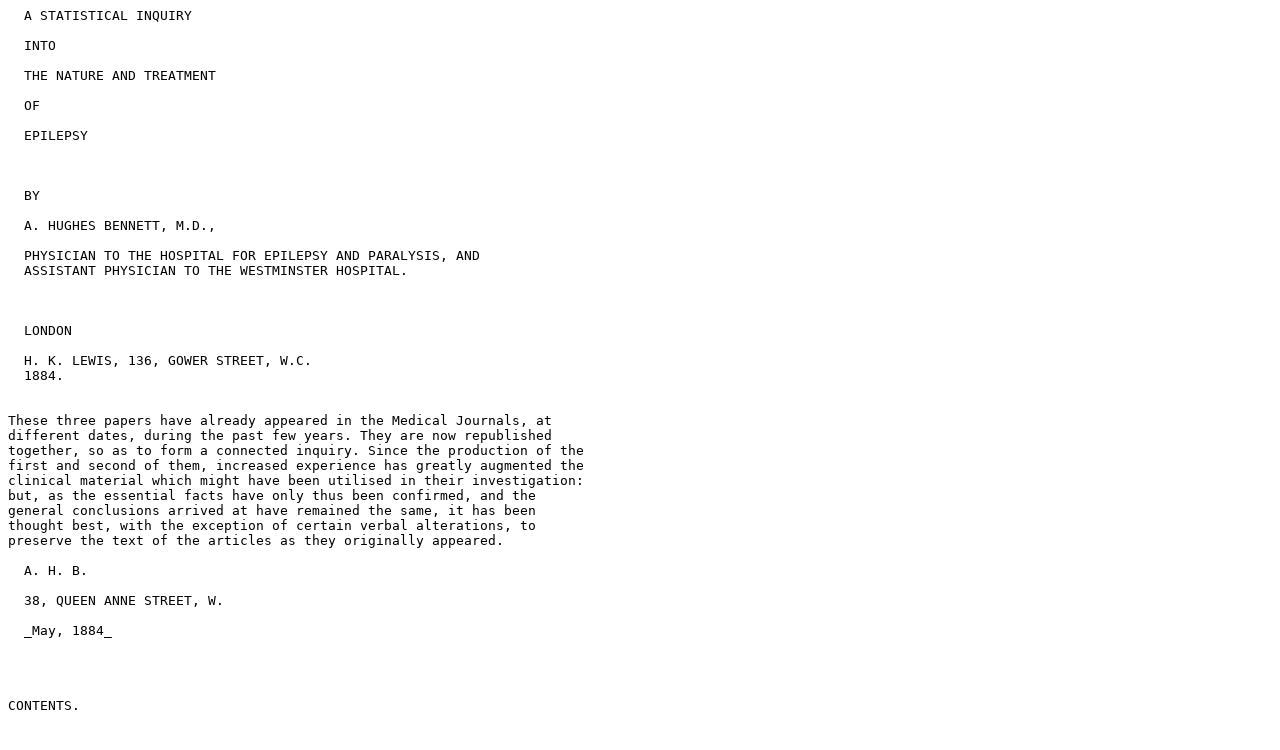

--- FILE ---
content_type: text/plain
request_url: https://www.loyalbooks.com/download/text/Statistical-Inquiry-Into-the-Nature-and-Treatmen.txt
body_size: 42723
content:
  A STATISTICAL INQUIRY

  INTO

  THE NATURE AND TREATMENT

  OF

  EPILEPSY



  BY

  A. HUGHES BENNETT, M.D.,

  PHYSICIAN TO THE HOSPITAL FOR EPILEPSY AND PARALYSIS, AND
  ASSISTANT PHYSICIAN TO THE WESTMINSTER HOSPITAL.



  LONDON

  H. K. LEWIS, 136, GOWER STREET, W.C.
  1884.


These three papers have already appeared in the Medical Journals, at
different dates, during the past few years. They are now republished
together, so as to form a connected inquiry. Since the production of the
first and second of them, increased experience has greatly augmented the
clinical material which might have been utilised in their investigation:
but, as the essential facts have only thus been confirmed, and the
general conclusions arrived at have remained the same, it has been
thought best, with the exception of certain verbal alterations, to
preserve the text of the articles as they originally appeared.

  A. H. B.

  38, QUEEN ANNE STREET, W.

  _May, 1884_




CONTENTS.

    I.--AN INQUIRY INTO THE ETIOLOGY AND SYMPTOMATOLOGY OF EPILEPSY.

   II.--AN INQUIRY INTO THE ACTION OF THE BROMIDES ON EPILEPTIC ATTACKS.

  III.--AN INQUIRY INTO THE EFFECTS OF THE PROLONGED ADMINISTRATION OF
        THE BROMIDES IN EPILEPSY.




I.

AN ENQUIRY

INTO THE

ETIOLOGY AND SYMPTOMATOLOGY

OF EPILEPSY.[A]


The science of medicine is to be advanced by the careful collection of
well-recorded facts, rather than by general statements or unsupported
assertions. No inquiry thus conducted with scientific precision can fail
to be without value, and to add a mite to that store of positive
knowledge from which must emanate all hopes of progress for the healing
art. Our acquaintance with the nature of epilepsy is as yet in its
infancy, and although much valuable practical information has been put
on record regarding this disease, it is believed that the following
contribution may not be useless in either confirming or questioning
previous conclusions.

The clinical aspects of epilepsy are especially difficult to investigate
with exactitude. The physician, as a rule, is not himself a witness to
the chief phenomena characteristic of the disease. He is therefore
compelled, in most cases, to trust to the statements of the patient and
his friends for their description, and even when the cross-examination
is conducted with the greatest care, there are many points impossible to
ascertain with certainty. In the following cases of epilepsy, which have
been under my own care, those only are included in which loss of
consciousness formed the chief feature of the attack; and in the
succeeding particulars, attention will be specially directed to etiology
and symptomatology.


ETIOLOGY.

This may conveniently be discussed under (1) Predisposing causes, and
(2) Exciting causes.

1.--PREDISPOSING CAUSES.

_Sex and Sexual Conditions._--In one hundred unselected cases of
epilepsy there were--

  Males,    47 per cent.
  Females,  53 per cent.

showing that practically the sexes were affected in equal proportions.
Of the females there were--

  Unmarried,  58.5 per cent.
  Married,    41.5 per cent.

The greater number amongst the unmarried females is probably due to the
list including children, and also to the fact that epilepsy is not an
attraction to a man who purposes matrimony. Of the married females--

  The attacks were uninfluenced by marriage in   68.1 per cent.
  The attacks were diminished after marriage in  27.2 per cent.
  The attacks were increased after marriage in    4.5 per cent.

Thus, in the majority of cases, marriage seems to have no influence on
the epileptic attacks of women, although in 27.2 per cent. the fits
appear to have been diminished after that ceremony.

Of the married females there were--

  Children in     82.3 per cent.
  No children in  17.6 per cent.

_Age._--In one hundred cases the age at which the first attack of
epilepsy took place will be seen from the following tables:--

                                   Males.  Females.  Total.

  From     1 to 10 years               9      14       23
  From    10 to 20 years              11      23       34
  From    20 to 30 years              14       9       23
  From    30 to 40 years              10       6       16
  From    40 to 50 years               1       0        1
  From    50 to 60 years               2       1        3

It will thus be seen that, in males, the most prevalent period for the
first invasion of epilepsy is from the tenth to the thirtieth year; in
females, from the first to the twentieth year. In both sexes the disease
rarely commences after forty. The following table shows the ages of the
patients under observation:--

                      Males.  Females.  Total.

  From  1 to 10 years   4       1         5
  From  0 to 20 years  10      20        30
  From 20 to 30 years  17      15        32
  From 30 to 40 years  11       9        20
  From 40 to 50 years   2       6         8
  From 50 to 60 years   3       2         5

This indicates that cases of epilepsy comparatively rarely come under
observation after the age of forty. A large series of cases would
however be required to determine any definite conclusions as to the
mortality and longevity of the patients.

_Occupation and Profession._--These do not appear to have any special
relation to the production of epilepsy.

_Hereditary Tendency._--In each of the cases under observation a very
careful inquiry was made into the family history. This was confined to
the parents, grand parents, uncles, aunts, brothers, sisters, and
children of the patient. The following are the results:--

No family history of epilepsy, insanity, nervous or other hereditary
disorders in 59 per cent.

One or more members of family affected with one or more of the above
disorders in 41 per cent.

Of these last, in which there was a tainted hereditary history, one or
more members of the family suffered from--

  Epilepsy in         63.4 per cent.
  Insanity in         12.1 per cent.
  Phthisis in         12.1 per cent.
  Asthma in            2.4 per cent.
  Apoplexy in          2.4 per cent.
  Hysteria in          2.4 per cent.
  Hemiplegia in        2.4 per cent.
  Spinal complaint in  2.4 per cent.

Concerning the above table, it is to be remarked that frequently the
patient had several relatives suffering from different diseases; for
example, one with epilepsy, a second with insanity, and so on. In such a
case these have been classified under epilepsy, and, if this did not
exist, under insanity, or other afflictions in the above order.

Of those cases in which epilepsy was present in the family of the
patient, it existed in the following members:--

  Father in                               11.5 per cent.
  Mother in                                7.6 per cent.
  Father, mother, and brother in           3.8 per cent.
  Mother and child in                      3.8 per cent.
  Grandmother, mother, and two sisters in  3.8 per cent.
  Mother and sister in                     3.8 per cent.
  Grandfather in                           7.6 per cent.
  Grandmother in                           3.8 per cent.
  Brother in                              11.5 per cent.
  Sister in                               11.5 per cent.
  Two brothers in                          3.8 per cent.
  Sister and child in                      7.6 per cent.
  Brother and uncle in                     3.8 per cent.
  Two uncles in                            3.8 per cent.
  Uncle in                                 3.8 per cent.
  Aunt in                                  3.8 per cent.
  Child in                                 3.8 per cent.

From these figures it will be seen that in no less than 41 per cent. of
the total number of cases there was a distinct family history of
hereditary disease. Of these no less than 87.5 per cent. were affections
of the nervous system, and 12.1 per cent. of phthisis. Of the former
63.4 per cent. had relatives afflicted with epilepsy, and 12.1 per cent.
with insanity. Epilepsy, according to these figures is eminently a
hereditary disease, and it is possible even to a greater extent than is
here represented; for the family history is often very difficult to
arrive at, in the class of persons on whom most of these observations
were made, who, either from ignorance or from prejudice, display a great
want of knowledge concerning the health of their ancestors.

_General health prior to the first attack._--As far as could be
ascertained this was--

  Unimpaired in  90 per cent.
  Delicate in    10 per cent.

By the term delicate is understood any chronic derangement of health.
The figures serve to indicate that, in the large majority of cases
epilepsy has no necessary connection with the impaired general health of
the patient.

_Special illnesses prior to the first attack._--There were--

  No antecedent diseases in  78 per cent.
  Antecedent diseases in     32 per cent.

Of these persons who, prior to the first attack of epilepsy, had
suffered from illnesses, the details are as follows:--

  Convulsions at dentition in  43.7 per cent.
  Rheumatic fever in           12.5 per cent.
  Chorea in                     6.2 per cent.
  Mental derangement in         6.2 per cent.
  Constant headache in          6.2 per cent.
  Suppurating glands in         3.1 per cent.
  Brain fever (?) in            3.1 per cent.
  Small-pox in                  3.1 per cent.
  Typhus fever in               3.1 per cent.
  Spinal curvature in           3.1 per cent.
  Somnambulism in               3.1 per cent.
  Scarlatina in                 3.1 per cent.

The only special feature of this table is the fact that, of the cases of
epilepsy under observation, convulsions at dentition were positively
ascertained in 15 per cent. of the total number of cases, and in 43.7
per cent. of those having suffered from former illnesses. Here also the
percentage is probably in reality greater, as it is obvious that many of
the patients were ignorant as to whether or not these symptoms existed.
There is no evidence that any of the other illnesses had any relation to
the epilepsy.

_Temperance and Intemperance._--On this head nothing definite could be
ascertained. The patients either do not tell the truth, or have very
elastic notions as to moderation in the use of alcoholic stimuli.

2.--EXCITING CAUSES.

To ascertain the exciting causes of epileptic seizures with exactitude
is usually a matter of very great difficulty. It is simple enough when
the results directly follow the cause; but this is not commonly the
case. If, for example, a man, after a blow on the head (having been
previously in good health) becomes suddenly seized with epileptic
attacks within a few hours or days of the accident, we may fairly assume
that the injury has originated or developed his illness. But should the
seizure not supervene for some months or years afterwards, the external
wound having in the meantime completely recovered, there remains on this
question a considerable element of doubt. In the same way a patient
often attributes the attacks to a fright which may have occurred weeks
or months before they began; yet great care should be taken in accepting
such a statement: on the other hand, it should not be utterly ignored.
Again, if a person develops epilepsy after severe and prolonged domestic
trouble or affliction, how are we accurately to determine the relation
between the two? These difficulties render an exact method of
ascertaining the exciting causes almost impossible, and this can only be
approximated by a careful consideration of the entire history and
circumstances of the case. Taking these into consideration, the
following statements have been drawn up, in which only those conditions
are recorded, where from a review of the whole case a reasonable
relation was found to exist between cause and effect.

In a hundred unselected cases of epilepsy there were--

  No apparent exciting cause in  43 per cent.
  Possible exciting cause in     57 per cent.

Of the cases where a possible exciting cause was present, the following
is an analysis:--

  Blow or injury to head in        28.1 per cent.
  Uterine disorder in              22.8 per cent.
  Domestic trouble in              15.7 per cent.
  Disease of the nervous system in  8.7 per cent.
  Fright in                         5.2 per cent.
  Depression in                     5.2 per cent.
  Pregnancy in                      5.2 per cent.
  Mental strain in                  3.5 per cent.
  Sunstroke in                      3.5 per cent.
  Emotion in                        1.7 per cent.

Thus, in no fewer than 16 per cent. of the total number of cases, and
28.1 of those in which a possible exciting cause was present, did
epileptic seizures follow injuries to the head. Of the cases recorded
under uterine disorders, it must be stated that these conditions were as
much the accompaniments as the cause of epilepsy, the relations between
the two being as follows:--

  Attacks occurring at menstrual periods in          61.5 per cent.
  Attacks associated with irregular menstruation in  30.7 per cent.
  Attacks associated with uterine disease in          7.6 per cent.

An attempt was made in twenty-two cases to ascertain whether, in women,
the age at which the epileptic attacks began had any relation to the
period at which the catamenia commenced, with the following results:--

  Average age at which attacks began    14.6 years
  Average age at which catamenia began  14.6 years

This shows singularly enough exactly the same figures, and serves to
point out, that in women, the earliest manifestation of puberty is a
decided exciting cause for epileptic attacks. It must however be stated
that, in the female epileptics, the attacks commenced before the age of
puberty in 16.9 per cent. of their numbers. Of the 8.7 per cent. of
cases included under the term "diseases of the nervous system," the
epilepsy was associated with hemiplegia in all.


SYMPTOMATOLOGY.

In a hundred unselected cases of epilepsy there were--

  Epilepsia gravior in             62 per cent.
  Epilepsia mitior in              10 per cent.
  Epilepsia gravior and mitior in  28 per cent.

1.--EPILEPSIA GRAVIOR.

_Premonitory Symptoms._--In the cases in which epilepsia gravior was
present there were--

  No premonitory symptoms in  34.4 per cent.
  Premonitory symptoms in     65.5 per cent.

Of those cases in which there were symptoms premonitory to the attack,
there were--

  General premonitory symptoms in  47.4 per cent.
  Special AurÃ¦ in                  72.8 per cent.

By _general premonitory_ symptoms are understood those morbid conditions
lasting for some hours or days before each attack, and of the cases
under consideration in which these were present, the following is an
analysis:--

  Prolonged vertigo in        46.4 per cent.
  Headache in                 21.4 per cent.
  Nervousness in              14.2 per cent.
  Drowsiness in                3.5 per cent.
  Faintness in                 3.5 per cent.
  Depression of spirits in     3.5 per cent.
  Cramps in                    3.5 per cent.
  Numbness of extremities in   3.5 per cent.

Of the cases in which a _special aura_ preceded the attack, the details
are as follows (the special symptom in each case being sudden):--

  Loss of sight in                2.3 per cent.
  Loss of speech in              13.9 per cent.
  Loss of hearing in              2.3 per cent.
  General tremor in              16.2 per cent.
  Tremor of one foot in           2.3 per cent.
  Sensation in epigastrium in     6.9 per cent.
  Sensation in abdomen in         4.6 per cent.
  Sensation in throat in          6.9 per cent.
  Sensation in left side in       2.3 per cent.
  Sensation in both hands in      2.3 per cent.
  Sensation in one hand in        2.3 per cent.
  Violent pain in head in         2.3 per cent.
  Pain in one foot in             2.3 per cent.
  Sparkling sensation in eyes in  6.9 per cent.
  Pumping sensation in head in    4.6 per cent.
  Noises in ears in               4.6 per cent.
  Diplopia in                     2.3 per cent.
  Contraction of one leg in       2.3 per cent.
  Rotation of head in             2.3 per cent.
  Distortion of face in           2.3 per cent.
  Twitching of thumb in           2.3 per cent.
  Spasm of eye-balls in           2.3 per cent.
  Disagreeable smell in           2.3 per cent.

From these figures we find that in 34.4 per cent. of the cases of
epilepsia gravior there are no special symptoms announcing the seizure,
which takes place without warning of any kind; and it is especially in
such cases that patients in falling, seriously injure themselves. In
65.5 per cent. there are premonitory symptoms of some kind, which
indicate often many hours before the approach of an attack. Of these
last 47.4 per cent. are of a general character, and in no less than 72.8
per cent. is there a distinct special aura, which in 25.4 per cent.
alone precede the attack, the remainder being associated with the
general premonitory symptoms.

_Symptoms of the Attack._--In the cases of epilepsia gravior there were
complete loss of consciousness with convulsions, lasting from five to
ten minutes, and occurring at intervals, leaving no question as to the
true nature of the disease, and all doubtful examples have been excluded
from this collection. Attempts were made to form an analysis of the
different symptoms constituting the paroxysm, but with indifferent
success, and these are not here reproduced, because they are not
sufficiently accurate for scientific purposes. The patient himself can
give no account of what takes place. The friends around do not look upon
the phenomena of the attack with the critical and philosophic eye of the
physician; hence any information from them as to the part convulsed, the
colour of the skin, the duration of the seizure, and so on, is extremely
vague and untrustworthy. The number of cases personally observed
actually during attacks is too limited to warrant any generalizations.
There is, however, one important point which can be accurately
demonstrated--namely, whether or not the tongue is bitten, and in the
cases under observation

  The tongue was bitten in      68.8 per cent.
  The tongue was not bitten in  31.2 per cent.

_Frequency of Attacks._--Only a general average of the number of attacks
can be made; and in the present series the following gives an idea of
the frequency of seizures in different individuals.

  Average of one or more attacks per day in     8.8 per cent.
  Average of one or more attacks per week in   31.1 per cent.
  Average of one or more attacks per month in  32.2 per cent.
  Average of one or more attacks per year in   15.5 per cent.
  At longer or more irregular intervals in     12.2 per cent.

This roughly indicates that, in the majority of cases, attacks of
epilepsia gravior occur one or more times weekly or monthly. Under the
last series, of attacks taking place at longer and more irregular
intervals than a year, are included those cases where a few only have
occurred during the lifetime of the patients.

_Regularity of Attacks._--Many epileptics are attacked at regular
intervals, sometimes on the same day or even hour; while others are
afflicted at any time, day or night. The following indicate the
proportion:--

  Attacks occur at regular intervals in    21.1 per cent.
  Attacks occur at irregular intervals in  78.8 per cent.

_Time of Attack._--The following particulars alone could be definitely
ascertained:--

  Attacks only during sleep in            8.8 per cent.
  Attacks only during day while awake in  8.8 per cent.
  Attacks only during early morning in   15.5 per cent.
  Attacks at no particular time in       55.4 per cent.

The chief feature of this observation is that in 15.5 per cent. of cases
of E. Gravior the attacks always took place immediately after the
patients had wakened in the morning, and this is probably due to the
sudden alteration of the cerebral circulation from the sleeping to the
wakeful state.

_Symptoms immediately after the Attack._--The moment the attack is over
sometimes the patient is in his usual condition, and feels no ill
effects from the paroxysm. More commonly, however, he suffers from
various symptoms, the chief of which, and their relative frequency, is
as follows:--

  Return to usual condition in    12.2 per cent.
  Drowsy in                       66.6 per cent.
  Confused in                     14.4 per cent.
  Stupid in                       13.3 per cent.
  Irritable in                    14.4 per cent.
  Excitable in                     3.3 per cent.
  Vertigo in                      13.3 per cent.
  Headache in                     41.1 per cent.

The above conditions may last from an hour to several days.

_Present condition, or state between the Attacks._--It is impossible to
enter minutely into the actual physical and mental health of all the
epileptic cases under notice, but the following statement gives a
sketch of some of the more important conditions associated with the
disease, and the frequency with which they occur. In the
inter-paroxysmal state the condition of the patients were--

  Healthy in every respect in         17.7 per cent.
  With some abnormal peculiarity in   82.2 per cent.

  General health good in              75.5 per cent.
  General health impaired in          24.4 per cent.

  Robust in                           66.6 per cent.
  Not robust in                       33.3 per cent.

  Intelligence intact in              74.4 per cent.
  Intelligence impaired in            25.5 per cent.

  Loss of memory in                   58.8 per cent.
  No loss of memory in                41.1 per cent.

  Stupid in                           16.6 per cent.
  Dull in                             31.1 per cent.
  Irritable in                        25.4 per cent.
  Frequent headaches in               41.1 per cent.
  Frequent vertigo in                 22.2 per cent.
  Nervous in                          21.1 per cent.
  Special diseases in                 21.1 per cent.

Of the 21.1 per cent. under the heading of special diseases, there
were--

  Hemiplegia in                        6.6 per cent.
  Paralysis of seventh nerve in        1.1 per cent.
  Impediment of speech in              1.1 per cent.
  Cicatrix over sciatic nerve in       1.1 per cent.
  Idiot in                             1.1 per cent.
  AnÃ¦mia in                            5.5 per cent.
  Phthisis in                          2.2 per cent.
  Confirmed dyspepsia in               1.1 per cent.

From these details it is evident that epilepsy is not of necessity
associated with impairment of the physical or mental health. On the
contrary, we find that in 17.7 per cent. of the patients there was
apparently no flaw of any kind in their constitutions, which were
absolutely normal, with the exception of the periodic seizures. In no
less than 75.5 per cent. was the general health good, and in 66.6 per
cent. the patients were robust and vigorous. At the same time the
health was markedly impaired in 24.4 per cent., and the sufferers were
of delicate or weak habit in 33.3 per cent. The main fact, however, to
be observed is that, in the majority of cases of epilepsy, the general
health and vigour of the patient is not deteriorated. In the same way,
the intellectual capacities are not of necessity affected. In 74.4 per
cent. the intelligence is recorded as not seriously impaired; and in
41.1 per cent. the memory as good. On the other hand, the mental
faculties were markedly deficient in 25.5 per cent.; the patients were
dull and slow in 31.1 per cent.; and in more than half, or 58.8 per
cent., was there evidence of loss of memory. Another frequent symptom is
repeated and constant headache, which, in the present series of cases,
existed in 41.1 per cent.

2.--EPILEPSIA MITIOR.

This occurred altogether in 38 per cent. of the total number of cases.
In these it occurred--

  By itself in                    26.3 per cent.
  Associated with E. Gravior in   73.6 per cent.

In all, the usual characteristics of the _petit mal_ presented
themselves; there being temporary loss of consciousness, sometimes with
slight spasms, but without true convulsion, biting of the tongue, &c.

_Frequency of Attacks._--The rough average frequency of attacks, as
estimated in the cases under consideration, was as follows:--

  20 to 30 attacks per day in     3.7 per cent.
  10 to 20 attacks per day in     7.4 per cent.
  5 to 10 attacks per day in     14.8 per cent.
  1 to 5 attacks per day in      40.7 per cent.
  1 or more attacks per week in  22.2 per cent.
  1 or more attacks per month in  7.4 per cent.
  At rarer intervals in           3.7 per cent.

Thus when epilepsia mitior exists, in the majority of cases the attacks
are of daily occurrence.

_Loss of consciousness_, as ascertained in a series of cases, was

  Complete in     48.3 per cent.
  Partial in      51.6 per cent.

_Premonitory Symptoms._--These are not, as a rule, so well marked in
epilepsia mitior as in E. Gravior; but frequently the aura is quite as
distinctly appreciated. In the 28 per cent. of cases in which E. Mitior
is associated with E. Gravior, the aura was apparently the same in both.
Of the 10 per cent. cases of E. Mitior occurring by itself, the
following is the record:--

  No aura in                    20 per cent.
  Sensation in epigastrium in   20 per cent.
  Loss of speech in             10 per cent.
  Violent pain in head in       10 per cent.
  Tingling of extremities in    10 per cent.
  Choking sensation in          10 per cent.
  Hallucination in              10 per cent.
  Vertigo in                    10 per cent.

The number of cases in E. Mitior is too limited to warrant further
generalization.

FOOTNOTES:

[A] Reprinted from the "British Medical Journal" of March 15 & 22, 1879.




II.

AN INQUIRY

INTO THE

ACTION OF THE BROMIDES ON

EPILEPTIC ATTACKS.[B]


Bromide of potassium is generally recognised as the most effective
anti-epileptic remedy we at present possess. There exists, however,
great difference of opinion as to its method of administration and to
the amount of benefit which we may expect from its use. Some physicians
who employ the drug after one method come to totally different
conclusions as to its efficacy from those who use another. Many believe
the remedy to be only useful in certain forms of the disease, and to be
very uncertain and imperfect in its action. Others, again, maintain that
it is positively injurious to the general health of the patient. These
and other unsettled points the following inquiry attempts to make clear.

Epilepsy, like all other chronic diseases, presents great difficulties
in scientifically estimating the exact value of any particular remedy;
and unless the investigation of the subject is approached with the
strictest impartiality, and observations made with rigid accuracy, we
are liable to fall into the most misleading fallacies. I believe that
these are to be avoided, and facts arrived at, however laborious it may
be to the experimenter and wearisome to the student, only by the careful
observation and elaborate record of an extensive series of cases. If, in
epilepsy, the disease, from its prolonged duration, its doubtful
causation and pathology, its serious complications and the many other
mysterious circumstances connected with it, offers almost unsurmountable
difficulties to any definite and uniform method of treatment and the
systematic estimation of the same, its symptoms furnish us with
tolerably accurate data upon which to base our observations. The
attacks, although only symptoms, may be practically considered as
representing the disease, as in the large majority of cases, in
proportion as these are frequent and severe, so much the more serious is
the affection. The influence of the bromides on these paroxysms is taken
in the following inquiry to represent the action of these drugs on the
epileptic state.

Before proceeding to detail the facts arrived at, it is necessary
briefly to state the method of procedure adopted in treatment. Each case
in succession, and without selection, which was pronounced to be
epilepsy (all doubtful cases being eliminated), was considered as a
subject suitable for experiment. The general circumstances of the
individual were studied; his diet, hygienic surroundings, habits, and so
on, if faulty, were, when practicable, improved. The bromides were then
ordered, and taken without intermission for periods which will
subsequently be detailed. The minimum quantity for an adult, to begin
with, was thirty grains three times a day, the first dose half an hour
before rising in the morning, the second in the middle of the day on an
empty stomach, and the third at bedtime. This was continued for a
fortnight, and if with success, was persevered with, according to
circumstances, for a period varying from two to six months. If, on the
other hand, the attacks were not materially diminished in frequency, the
dose was immediately increased by ten grains at a time till the
paroxysms were arrested. In this way as much as from sixty to eighty
grains have been administered three times daily, and, with one or two
isolated exceptions to be afterwards pointed out, I have met with no
case of epilepsy which altogether resisted the influence of these large
doses; and, moreover, I have never seen any really serious symptoms of
poisoning or injury to the general health ensue in consequence.
Sometimes these quantities of the drugs have been taken for many months
with advantage; but as a rule it is preferable, when possible, after a
few weeks gradually to diminish the dose and endeavour to secure that
amount which, while it does not injuriously affect the general condition
of the patient, serves to keep the epileptic attacks in subjection. The
form of prescription to begin with in an adult has been as follows:--

  R. Pot. bromid., gr. xv.
     Ammon. bromid., gr. xv.
     Sp. ammon. aromat., m. xx.
     Infus. quassia, ad [Symbol: Apothecaries' ounce]j

  M. Ft. haust. ter die, sumendus.

According to the age of the patient so must the dose be regulated; at
the same time, children bear the drug very well. The average quantity to
begin with for a child of ten or twelve years has been twenty grains
thrice daily.

In this manner I have personally treated about two hundred cases, and in
all of these most careful records have been kept, not only of their past
history, present condition, etc., but of their progress during
observation. All these, however, are not available for the present
inquiry. It is necessary in order to judge of the true effect of a drug
in epilepsy that the patient should be under its influence continuously
for a certain period of time. Now, a large number of patients,
especially amongst the working classes, cannot or will not be induced to
persevere in the prolonged treatment necessary in so chronic a disease.
They either weary of the monotony of drinking physic, especially if, as
is often the case, they are relieved for the time, or other
circumstances prevent their carrying out the regimen to its full extent.
The minimum time I have fixed as a test for judging the influence of the
bromides on epileptic seizures is six months, and the maximum in my own
experience extends to four years.[C] All other cases have been
eliminated. I have arranged this experience in the form of tables for
reference, in which will be seen at a glance--_1st_, the average number
of attacks per month in each case prior to treatment; _2nd_, the average
number of attacks per month after treatment; and _3rd_, in the event of
these being fewer than one seizure per month, the total number during
the last six months of treatment.

TABLE I.--_Sixty Cases of Epilepsy, showing Results of Treatment by the
Bromides during a Period of from 6 Months to 1 Year._

          Average      Average      Number
   No.    number       number       attacks
   of     attacks      attacks      during
  Case.   per month    per month    last 6
          _before_     _after_      months of
          treatment.   treatment.   treatment.

   1         900           60           --
   2         600            5           --
   3         600           90           --
   4         450           12           --
   5         300            2           --
   6         240           90           --
   7         180           60           --
   8         150            5           --
   9         150            8           --
  10         150            7           --
  11         120            3           --
  12         120          120           --
  13          90            3           --
  14          90            9           --
  15          70           20           --
  16          60            4           --
  17          60            6           --
  18          60           90           --
  19          30            7           --
  20          30            1           --
  21          30            2           --
  22          30           10           --
  23          16            8           --
  24          16            2           --
  25          12            4           --
  26          12           12           --
  27          12            3           --
  28           8            0            0
  29           8            2           --
  30           8            1           --
  31           8            1           --
  32           8           --            4
  33           8            1           --
  34           8            4           --
  35           6            0            0
  36           5           --            5
  37           5            0            0
  38           4            2           --
  39           4            1           --
  40           4            1           --
  41           4            1           --
  42           4           --            2
  43           4           --            3
  44           2           --            3
  45           2           --            2
  46           2           --            1
  47           2           --            1
  48           2           --            4
  49           2           --            1
  50           2           --            2
  51           1            0            0
  52           1           --            2
  53           1            0            0
  54           1            1           --
  55           1            0            0
  56           1            0            0
  57           1           --            1
  58           1           --            1
  59           1           --            1
  60           1          150           --

TABLE II.--_Thirty-two Cases of Epilepsy, showing Results of Treatment
by the Bromides during a period of from 1 to 2 Years._

         Average      Average      Number
  No.    number       number       attacks
  of     attacks      attacks      during
  Case.  per month    per month    last 6
         _before_     _after_      months of
         treatment.   treatment.   treatment.

   1        900           60           --
   2        600          120           --
   3        300           30           --
   4        180           60           --
   5        150           --            2
   6        150            1           --
   7         90            9           --
   8         90           15           --
   9         60            2           --
  10          6           --            4
  11         30           --            1
  12         30            4           --
  13         30            2           --
  14         30            3           --
  15         16           --            8
  16         12            3           --
  17          8            0            0
  18          8           --            3
  19          8           --            4
  20          8           --            1
  21          8           --           10
  22          6           --            1
  23          4           --            4
  24          4           --            4
  25          4            2           --
  26          2           --            1
  27          2           --            2
  28          2           --            2
  29          1            0            0
  30          1            0            0
  31          1           --            3
  32          1           --            3

TABLE III.--_Seventeen Cases of Epilepsy, showing Results of Treatment
by the Bromides during a Period of from Two to Three Years._

         Average      Average      Number
  No.    number       number       attacks
  of     attacks      attacks      during
  Case.  per month    per month    last 6
         _before_     _after_      months of
         treatment.   treatment.   treatment.

   1        600           60           --
   2        300           15           --
   3         60           --            8
   4         30           --            4
   5         30           --            8
   6         30           --            2
   7         16            2           --
   8         12           --            8
   9          8           --            2
  10          8           --            1
  11          8           --            3
  12          4           --            1
  13          4            1           --
  14          4            6           --
  15          1            0            0
  16          1            0            0
  17          1           --            3

TABLE IV.--_Eight Cases of Epilepsy, showing the Results of Treatment by
the Bromides during a period of from Three to Four Years._

          Average      Average      Number
   No.    number       number       attacks
   of     attacks      attacks      during
  Case.   per month    per month    last 6
          _before_     _after_      months of
          treatment.   treatment.   treatment.

   1         300            3           --
   2          60            1           --
   3          60            4           --
   4          30            1           --
   5          16           --           10
   6          12           --            3
   7           8            0            0
   8           1            0            0

These four tables consist of all the characteristic cases of epilepsy
which came under notice, without selection of any kind, all being
included, no matter what their form or severity, their age, complication
with organic disease, etc. In analyzing this miscellaneous series, the
chief fact to be noticed, whether the period of treatment has been
limited to six months or extended to four years, is the remarkable
effect of treatment upon the number of the epileptic seizures. Of the
total 117 cases, in 14, or about 12.1 per cent., the attacks were
entirely arrested during the whole period of treatment. In 97, or about
83.3 per cent., the monthly number of seizures was diminished. In 3, or
about 2.3 per cent., there was no change either for better or worse; and
in 3, or about 2.3 per cent., the attacks were more frequent after
treatment.

With regard to the fourteen cases which were free from attacks during
treatment, it cannot, of course, be maintained that all of these were
cured in the strict sense of the term. It is probable that if any of
them discontinued the medicine the seizures would return. Still, the
results are such as to encourage a hope that if the bromides are
persevered with, and the attacks arrested for a sufficiently long
period, a permanent result might be anticipated. Even should no such
ultimate object be realized, it is obvious that an agent which can,
during its administration, completely cut short the distressing
epileptic paroxysms, without injuriously affecting the mental or bodily
health, is of immense importance. Take, for example, cases 7 and 8 of
Table IV., where, prior to treatment, in the one case eight fits a
month, and in the other one, were completely arrested during a period of
nearly four years. The experience of physicians agrees in considering
that the danger of epilepsy, both to mind and body, is in great part
directly proportionate to the severity of its symptoms. If these latter
can be completely arrested, even should we be compelled to continue the
treatment, if this is without injury to the patient, it is as close an
approach to cure as we can ever expect to arrive at by therapeutic
means. The permanent nature of the improvement, and the possibility of
subsequent discontinuance of the bromides without return of the disease,
is a question I shall not enter into, as my own personal experience is
not yet sufficiently extended to be able to form a practical opinion. A
satisfactory solution of this problem could only be made after a
life-long private practice, or by the accumulated experience of many
observers. With hospital patients such is almost impossible, as they are
lost sight of, especially if they recover.

Of the total 117 cases which compose the tables, we find that in no less
than 97 were the attacks beneficially influenced by the bromides. In the
different cases this improvement varies in degree, but in most of them
it is very considerable--for example, Nos. 2, 5, 8, 11, 20, in Table I;
Nos. 5, 6, 11, 15, in Table II; Nos. 3, 4, 5, 6, in Table III; and all
the cases in Table IV. In these and others the attacks, if not actually
arrested, were so enormously curtailed, both in number and severity, in
comparison to what existed before treatment, as to constitute a most
important change in the condition of the patient. In those cases in
which improvement was not so well marked, in many it was most decided,
and in frequent instances caused life, which had become a burden to the
patient and his friends, to be bearable.

Of the total number of cases, in 3 the administration of the bromides
had no effect whatever in diminishing the attacks, and in 3 others the
number of seizures was greater after treatment than before. Whether in
these last this circumstance was the result of the drug, or due to some
co-incident augmentation of the disease itself, I cannot decide, but am
inclined to believe in the latter as the explanation.

After a consideration of these facts it is difficult to understand why
most physicians look upon epilepsy as an _opprobrium medicinÃ¦_, and of
all diseases as one of the least amenable to treatment, and the despair
of the therapeutist. For example, Nothnagel, one of the most recent and
representative authorities on the subject, in speaking of the treatment
of epilepsy, says, "Many remedies and methods of treatment have isolated
successes to show, but nothing is to be depended on; nothing can, on a
careful discrimination of cases, afford a sure prospect of recovery, or
even improvement." Such a statement indicates either an imperfect method
of treatment, or that in Germany epilepsy is more intractable than in
this country, as a "careful discrimination" of the above cases affords a
"sure prospect of improvement" and a reasonable one of recovery. That a
critical spirit and healthy scepticism should exist regarding the vague
and imperfect accounts of the efficacy of various drugs in disease is, I
believe, necessary to arrive at the truth; at the same time, we must not
refuse to credit evidence sufficiently based on observation and
experiment. The above collection of cases are facts, carefully and
laboriously recorded, and not originally intended for the purpose which
they at present fulfil. Having been brought up in the belief that
epilepsy was one of the most intractable of diseases, no one is more
surprised than myself at the readiness with which it responds to
treatment. So far, then, from this affection being the despair of the
profession, I believe that of all chronic nervous diseases it is the one
most amenable to treatment by drugs, resulting, if not in complete cure,
in great amelioration of the symptoms which practically constitute the
disease.

An important consideration next arises. Assuming that practically the
treatment in all cases is alike, are there any special circumstances
which explain why some patients should have no attacks while under the
influence of the drugs, while others are only relieved; why some--though
the number is very small--should receive no benefit, and others have a
larger number of attacks after treatment? On a careful examination of
all the clinical facts of each case, no explanation can be found, the
same form of attack, the same complications and circumstances, occupying
each group. For example, one of those who had no attacks during
treatment was a woman who had been afflicted with epilepsy for eighteen
years, of a severe form, with general convulsions, biting tongue, etc.
Another was a very delicate, nervous woman, who suffered, in addition to
the seizures, from pulmonary and laryngeal phthisis, who came of a
family impregnated with epilepsy, and whose intellect was greatly
impaired. By far the largest class are those benefited by treatment, and
these comprehend every species of case, chronic and recent, complicated,
inherited, in the old and young, and so on; yet the most careful
analysis fails to discover why some should be more amenable to treatment
than others, or give any indication which might be useful in prognosis.
Neither does a study of the few cases which the bromides did not affect,
or those which increased in severity under their influence, throw any
light upon the subject, as some of these latter gave no indications
beforehand of their unfortunate termination, and in none of them was
there any serious complication or special departure from good mental or
bodily health.

Another point must be noted, although there is no statistical method of
demonstrating the fact, namely, that in those cases in which the attacks
were not completely arrested, but only diminished in number, those
seizures which remained were frequently greatly modified in character
while the patient was under the influence of the bromides. These were
less severe, and characterized by the patients as "slight," while
formerly they were "strong." This by itself often proves of great
service, as, instead of a severe convulsive fit, in which the patient
severely injures himself, bites his tongue, etc., he has what he calls a
"sensation," in other words, an abortive attack.

Having considered the general effects of the bromides on a series of
unselected cases, we now proceed to investigate whether any particular
form of the disease, or any special circumstances connected with the
patient or his surroundings, have any influence in modifying the results
of treatment. The following table shows epilepsy divided into its two
chief forms, namely, E. Gravior and E. Mitior. By the former is
understood the ordinary severe attack, with loss of consciousness and
convulsions; the latter is the slighter and very temporary seizure, of
loss of consciousness, but without convulsions.

TABLE V.--_Showing Results of Treatment by the Bromides in_--1.
_Epilepsia Gravior_; _and_ 2. _Epilepsia Mitior._

         Average      Average      Number
  No.    number       number       attacks
  of     attacks      attacks      during
 Case.   per month    per month    last 6
         _before_     _after_      months of
         treatment.   treatment.   treatment.

1. _Epilepsia Gravior_.

   1        600            5           --
   2        450           12           --
   3        249           90           --
   4        180           60           --
   5        120            3           --
   6         60            1           --
   7         60            6           --
   8         30           --            8
   9         30            4           --
  10         30           12           --
  11         23            1           --
  12         16            2           --
  13         12           --            4
  14         12            3           --
  15         12           10           --
  16          8            0            0
  17          8           --            4
  18          8            1           --
  19          8            4           --
  20          8            2           --
  21          6           --            1
  22          5           --            5
  23          5            0            0
  24          4           --            2
  25          4            1           --
  26          4            2           --
  27          2           --            1
  28          2           --            1
  29          2           --            1
  30          2           --            1
  31          2           --            2
  32          2           --            2
  33          1            0            0
  34          1            0            0
  35          1            0            0
  36          1            0            0
  37          1            0            0
  38          1            0            0
  39          1           --            1
  40          1           --            1
  41          1           --            1
  42          1           --            1
  43          1           --            2
  44          1           --            4
  45          1           --            2
  46          1            1           --
  47          1          150           --

2. _Epilepsia Mitior_.

   1        900           60          --
   2        600           60          --
   3        300            3          --
   4        150            1          --
   5        150            7          --
   6        120          120          --
   7         90            9          --
   8         90            3          --
   9         60           15          --
  10         60           90          --
  11         13           --           2
  12         16           --           4
  13         16           --           8
  14          8           --           3
  15          8           --           3
  16          4           --           1
  17          4            6          --
  18          1           --           4

Of 47 cases of E. Major, we find that in 8 there were no attacks during
the whole period of treatment, in 1 there was no improvement, in 1 the
attacks were augmented after treatment, and in 37 there was marked and
varying diminution of the seizures. Of 18 cases of E. Mitior there was
no case where the attacks were wholly suspended, in 1 there was no
improvement, in 2 the attacks were increased, and in 15 they were
diminished in number by treatment. This is scarcely a fair comparison
between the two forms, as the numbers are so unequal; but cases of
uncomplicated E. Mitior are not common, being generally associated with
the graver form, which combined cases are not inserted in this table. It
is generally asserted in books that the non-convulsive form is much more
intractable than the other, but the above table proves the contrary, as,
for example, in Nos. 3, 4, 11, 12. It is true that the results do not
appear so complete or striking in E. Mitior as in E. Gravior, but then
it must be remembered that the number of cases is more limited, and the
number of attacks originally much greater. In short, the table shows
that if treatment does not completely avert the attacks of E. Mitior, it
greatly diminishes their frequency.

TABLE VI.--_Showing Effects of Treatment by the Bromides in Epilepsy. 1.
Diurnal Form; 2. Nocturnal Form_.

         Average      Average      Number
  No.    number       number       attacks
  of     attacks      attacks      during
 Case.   per month    per month    last 6
         _before_     _after_      months of
         treatment.   treatment.   treatment.

1. _Diurnal Form_.

   1        300            3           --
   2         90            9           --
   3         60            6           --
   4         30           --            8
   5         24            1           --
   6         16           --            8
   7         12           --            4
   8          8           --            3
   9          8           --            4
  10          4            1           --
  11          2           --            1
  12          1            0            0
  13          1            0            0
  14          1            0            0
  15          1           --            1

2. _Nocturnal Form_.

   1         60            1           --
   2         16           --            4
   3          8            2           --
   4          2           --            1
   5          4           --            2
   6          1           --           --
   7          1          150           --

Another variety of epilepsy is that which is characterized by the time
at which the attacks occur. In the large majority of cases these take
place both while the patient is awake and when he is asleep. I have,
unfortunately, no observations to offer as to the effects of treatment
on the diurnal or nocturnal attacks in patients suffering from both. The
preceding table shows the result of treatment in 15 cases in which the
attacks occurred only while the patient was awake, and in 7 cases where
they took place only while he was asleep.

Of 15 cases of the purely diurnal form, we find that in 3 there was a
total cessation of attacks during treatment, and in all the others there
was diminution in their number. Of the 7 nocturnal cases, in none were
the seizures entirely arrested, in 1 the attacks increased in number
after treatment, and the remainder were relieved to a greater or less
extent. Here, again, our numbers are small, and therefore difficult to
found any definite principle upon; still there is enough to show that,
contrary to the opinion expressed by most authorities, the nocturnal
form of epilepsy appears to be as amenable to relief as the diurnal
variety.

The next point for consideration is the question whether the fact of the
epilepsy being hereditary or not makes any difference in the results of
treatment by the bromides. In the following table all the cases with a
perfectly sound family history are placed in the first part, and the
second includes those in which either epilepsy or insanity could be
proved to exist in any near relation.

Thus in 39 cases with a perfectly sound family history, in 3 the attacks
were totally arrested during treatment, in 2 there was no improvement,
in 2 there was increase of seizures after treatment, and in the
remainder there was diminution of the fits. In 18 cases, where at least
one near relation suffered from either epilepsy or insanity, in 3 the
attacks were arrested, in 1 they were increased, and in the remainder
diminished. In short, from a review of the details of the table, it does
not appear that the fact of the disease being inherited, or of its
existing in other members of the family, makes any difference to the
benefit we may expect to derive from treatment.

TABLE VII.--_Showing Effects of Treatment by the Bromides in Epilepsy._
1. _Non-Hereditary Cases_, 2. _Hereditary Cases_.

         Average      Average      Number
  No.    number       number       attacks
  of     attacks      attacks      during
 Case.   per month    per month    last 6
         _before_     _after_      months of
         treatment.   treatment.   treatment.

1. _Non-Hereditary Cases._

   1        600            5           --
   2        600           60           --
   3        450           12           --
   4        240           90           --
   5        300            3           --
   6        150            7           --
   7        120            3           --
   8        120          120           --
   9        150            1           --
  10         70           20           --
  11         60            6           --
  12         60           90           --
  13         60            1           --
  14         30           12           --
  15         90            3           --
  16         30           --            2
  17         16           --            4
  18         16            2           --
  19          8            0            0
  20          8            2           --
  21          8           --            3
  22          8            4           --
  23          6           --            1
  24          5            0            0
  25          5           --            5
  26          4            2           --
  27          4            1           --
  28          2           --            2
  29          2           --            1
  30          2            1           --
  31          2           --            2
  32          1            0            0
  33          1           --            2
  34          1           --            4
  35          1            1           --
  36          1           --            1
  37          1           --            1
  38          1           --            1
  39          1          150           --

2. _Hereditary Cases._

   1        900           60           --
   2        180           60           --
   3         90            9           --
   4         24            1           --
   5         16           --            8
   6         12           --            4
   7         12            3           --
   8          8            1           --
   9          8           --            3
  10          8           --            4
  11          4           --            2
  12          4            6           --
  13          2           --            1
  14          2           --            1
  15          1            0            0
  16          1            0            0
  17          1            0            0
  18          4           --            1

The next table attempts to show whether or not the age of the patient
when he came under observation has any effect in modifying the action of
the bromides, or whether it assists us prognosing the probable result.

A survey of this table shows in general terms that the age of the
patient is neither an assistance nor impediment to the successful action
of the bromides in the treatment of epilepsy. Whatever the age may be,
whether in a young child or in an old person, the average of beneficial
effects appears to be the same. At first sight it would seem as if
treatment would be more successful in the young; but it is not so, as
the two cases in the table over fifty years of age received as much
average benefit as any of the others.

TABLE VIII.--_Showing Effects of Treatment by the Bromides in Epilepsy
at Different Ages_. 1. _Under 15 Years_; 2. _Between 15 and 30 Years_;
3. _Between 30 and 50 Years_; 4. _Over 50 Years_.

         Average      Average      Number
  No.    number       number       attacks
  of     attacks      attacks      during
 Case.   per month    per month    last 6
         _before_     _after_      months of
         treatment.   treatment.   treatment.

1. _Under 15 Years._

   1        900           60           --
   2        600            5           --
   3        600           60           --
   4        450           12           --
   5        240           90           --
   6        180           60           --
   7        150            7           --
   8         30            4           --
   9          8            0            0
  10          8           --            3
  11          4            6           --
  12          4            2           --
  13          2           --            1
  14          1          150           --

2. _Between 15 and 30 Years._

   1        300            3           --
   2        150            7           --
   3        120            3           --
   4        120          120           --
   5         90            3           --
   6         60            1           --
   7         60            6           --
   8         60           90           --
   9         16           --            4
  10         16           --            8
  11         16            2           --
  12         12           --            4
  13          8            1            4
  14          8            2           --
  15          8            4           --
  16         70           20           --
  17          5            0            0
  18          4           --            2
  19          4            1           --
  20          4            1           --
  21          2           --            2
  22          2           --            1
  23          2           --            1
  24          2           --            2
  25          1            0            0
  26          1            0            0
  27          1            0            0
  28          1           --            1
  29          1           --            2
  30          1           --            4
  31          1            1           --

3. _Between 30 and 50 Years._

   1         30           --            2
   2         30           --           12
   3         12            3           --
   4          8            1           --
   5          8           --            3
   6          5           --            5
   7          2           --            2
   8          1            0            0
   9          1           --            1
  10          1           --            1

4. _Over 50 Years._

   1         30           --            8
   2         24            1           --

Does the fact of the disease being recent or chronic affect the
prognosis of treatment? This will be seen by the following table, in
which the length of time that the disease has existed is divided into
four periods, namely--1, those cases in which the attacks first began
less than a year before treatment was commenced; 2, those in which they
had begun from one to five years before; 3, those in which they began
from five to ten years before; and, 4, those in which the disease had
existed for over ten years.

TABLE IX.--_Showing Effects of Treatment by the Bromides in Epilepsy in
Recent and Chronic Cases. 1. Under 1 Year; 2. From 1 to 5 Years; 3. From
5 to 10 Years; 4. Over 10 Years._

         Average      Average      Number
  No.    number       number       attacks
  of     attacks      attacks      during
 Case.   per month    per month    last 6
         _before_     _after_      months of
         treatment.   treatment.   treatment.

1. _Under 1 Year._

   1        600           60           --
   2         60            6           --
   3          8           --            3
   4          5            0            0
   5          4           --            2
   6          4            2           --
   7          2           --            1
   8          2           --            1
   9          2           --            2

2. _From 1 to 5 Years._

   1        600            5           --
   2        240           90           --
   3        180           60           --
   4         90            3           --
   5         30           --            2
   6         30           --            8
   7         30           12           --
   8         16           --            8
   9         12            3           --
  10          8            0            0
  11        150            7           --
  12          8            2           --
  13          6            1           --
  14          4           --            1
  15          2           --            1
  16          2           --            2
  17          1            0            0
  18          1            0            0
  19          1           --            1
  20          1            1           --
  21          1          150           --

3.  _From 5 to 10 Years._

   1        450           12           --
   2        300            3           --
   3        900           60           --
   4         90            9           --
   5         60            1           --
   6         30            4           --
   7         16            2           --
   8          8           --            4
   9          8           --            3
  10          8            1           --
  11          4            1           --
  12          3            1           --
  13          1           --            1
  14          1           --            1
  15          1           --            2

4. _Over 10 Years._

   1        150            1           --
   2        120            3           --
   3        120          120           --
   4         70           20           --
   5         60           90           --
   6         16           --            4
   7         12           --            4
   8          8            4           --
   9          5           --            5
  10          1            0            0
  11          1            0            0
  12          1           --            4

In this table we observe very singular results in the treatment of this
remarkable disease. In most ailments, the longer they have existed and
the more chronic they are, the more difficult and imperfect is the
prospect of recovery. This does not appear to hold good in the case of
epilepsy. For when we analyze the above table we find that the results,
on an average, are as satisfactory in those cases in which the disease
has existed over ten years as in those which began less than one year
before the patient came under observation. For example, we find in
section 4 of Table IX. 12 cases in which epilepsy had existed for over
ten years prior to treatment; of these, in 2 the attacks were completely
arrested, in 1 there was no improvement, in 1 the attacks were
increased, and in the remainder the seizures were as beneficially
modified as in the other sections. Thus it would seem that we are not to
be deterred from treating cases of epilepsy, however chronic they may
be, as the results appear to be as good in modifying the attacks in old,
as in recent cases.

TABLE X.--_Showing Effects of Treatment by the Bromides in Epilepsy--1.
In Healthy Persons; 2. In Diseased Persons._

         Average      Average      Number
  No.    number       number       attacks
  of     attacks      attacks      during
 Case.   per month    per month    last 6
         _before_     _after_      months of
         treatment.   treatment.   treatment.

1. _Healthy Persons._

   1        900           60           --
   2        600           60           --
   3        150            7           --
   4        150            1           --
   5        120            3           --
   6         90            9           --
   7         70           20           --
   8         60            1           --
   9         60            5           --
  10         60           90           --
  11         30           --            2
  12         30           --            8
  13         30           12           --
  14         16            0            0
  15         16            2           --
  16         16           --            4
  17         12            3           --
  18          8            2           --
  19          8            0            0
  20          8           --            3
  21          8           --            4
  22          8            4           --
  23          4            2           --
  24          4            1           --
  25          4            2           --
  26          2           --            1
  27          2           --            2
  28          2           --            1
  29          2           --            1
  30          2           --            2
  31          2           --            1
  32          1            0            0
  33          1           --            2
  34          1            1           --
  35          1            0            0
  36          1            0            0
  37          1           --            1
  38          1           --            1
  39          1           --            1
  40          1            1            4
  41          1          150           --

2. _Diseased Persons._

   1        450           12           --
   2        300            3           --
   3        240           90           --
   4        180           60           --
   5         90            3           --
   6         60            6           --
   7         24            1           --
   8         12           --            4
   9          8           --            3
  10          8            1           --
  11          6           --            1
  12          5           --            5
  13          4           --            1
  14          4            6           --
  15          1            0            0

Another important question arises: Does the general health of the
patient in any way influence the effects of treatment? In the preceding
table those cases are collected in section 1 whose general health was to
all appearances robust and free from disease. In section 2. are those in
which organic disease could be demonstrated, or in which the condition
of the patient was evidently unfavourable.

Here, again, a consideration of the table demonstrates that the
condition of the general health has no influence on the successful
progress of treatment, as those cases under the head of diseased persons
made apparently as satisfactory progress as those in a perfectly robust
condition regarding their epileptic symptoms.

As a specimen, the following table shows the result in those cases
complicated with a permanent lesion of a motor part of the brain,
namely, hemiplegia, and of an intellectual portion, in the shape of
idiocy:--

TABLE XI.--_Showing effects of Treatment by the Bromides in Epilepsy
complicated with--1. Hemiplegia; 2. Idiocy_.

         Average      Average      Number
  No.    number       number       attacks
  of     attacks      attacks      during
 Case.   per month    per month    last 6
         _before_     _after_      months of
         treatment.   treatment.   treatment.

1. _Hemiplegia._

   1        450           12           --
   2        240           90           --
   3         30            4           --
   4         24            1           --
   5          8           --            3
   6          8            1           --
   7          4            6           --

2. _Idiocy._

   1        180           60           --
   2        120          120           --
   3         60            6           --
   4         30            4           --
   5          4            6           --

Here it may be observed that of 7 cases complicated with hemiplegia, in
1 the attacks were increased after treatment, but all the others were
relieved in average proportion. Of the 5 cases in idiots, in 1 there was
no improvement, in 1 the attacks were subsequently augmented, and in the
others there was improvement. The numbers are far too limited to found
any reliable dictum upon; at the same time, it must be admitted that
while epilepsy complicated with these grave lesions is perfectly
amenable to treatment, this table serves to show that the proportion of
non-success is comparatively large.

It has been stated before that no attempt would be made in this paper to
prove that epilepsy was curable by therapeutic means. Its aim has been
to show the effects of the bromides on the attacks or symptoms of that
disease. It is common to hear it remarked, as if this were of no
importance, "You only arrest the fits, but you do not know, and cannot
cure, the original lesion. You do not go to the fountain-head of the
disease, but simply relieve its results." In reply, I would ask, Of what
disease do we know the ultimate nature any better than that of epilepsy?
and if we did, how would that assist us in treating it? What drug in our
pharmacopoeia cures any single disease, or do other than, by attacking
and relieving symptoms, leave nature to remove the morbid lesion? Even
quinine, to which therapeutists triumphantly point, only arrests certain
paroxysms until time removes the poison from the blood, as it does in
most malarious affections. So far from being a small matter, I believe
there are few, if any, drugs at our disposal which can be demonstrated
to have a more beneficial action in the treatment of disease than that
of the bromides, in epilepsy. Besides, I decline to admit the statement
that complete recovery does not follow their administration. Various
authors have reported cases, and that these are rare is due to reasons
stated before, and chiefly on account of the long period of treatment
necessary to ensure success.

This inquiry may be summed up in the following general conclusions:--

1. In 12.1 per cent. of epileptics the attacks were completely arrested
during the whole period of treatment by the bromides.

2. In 83.3 per cent. the attacks were greatly diminished both in number
and severity.

3. In 2.3 per cent. the treatment had no apparent effect.

4. In 2.3 per cent. the number of attacks was augmented during the
period of treatment.

5. The form of the disease, whether it was inherited or not, whether
complicated or not, recent or chronic, in the young or in the old, in
healthy or diseased persons, appeared in no way to influence treatment,
the success being nearly in the _same ratio_ under all these
conditions.

FOOTNOTES:

[B] Reprinted from the "Edinburgh Medical Journal" for February and
March, 1881.

[C] For an extended experience, see the next paper.




III.

AN INQUIRY

INTO THE

EFFECTS OF THE PROLONGED

ADMINISTRATION OF THE BROMIDES

IN EPILEPSY.[D]


The present inquiry is the result of an experience of 300 cases of
epilepsy treated by myself with the bromides of potassium and ammonium.
In all of these the clinical facts, as well as the progress of the
malady, were carefully studied and recorded. The effects of the
administration of these remedies on epileptic seizures I have already
investigated and demonstrated in a somewhat elaborate series of
observations.[E] Further experience has confirmed the correctness of the
general propositions then arrived at, so that they need not again be
elaborated in detail.

At present it is proposed to direct attention to the effects of the
prolonged administration of large doses of the bromides, and to attempt
to ascertain if, while arresting or diminishing the frequency and
severity of the paroxysmal symptoms, they beneficially influence the
disease itself, or in any way injuriously modify the constitution of the
patient. On this subject much difference of opinion and misconception
prevail. It is well known that the injudicious use of the drugs leads to
certain physiological phenomena which are comprised under the term
"bromism." It is also generally believed that the physical and mental
depression resulting from their prolonged toxic effects constitutes a
condition worse than the malady for which they are exhibited. One of the
objects of this article is to question the accuracy of this assertion,
a true apprehension of which is the more important when we reflect how
universal is this method of treatment, and the deterrent effect it
exercises upon epileptic attacks. The task, like other therapeutic
inquiries--especially those connected with chronic disease--is a
difficult one, there being innumerable pitfalls of error between us and
a sound scientific conclusion. These, however, may, I believe, in great
measure be surmounted by the accumulation of facts laboriously and
accurately recorded, by the intelligent study of their details, and the
impartial and logical deductions which may be drawn from the data
supplied. The value of a therapeutic inquiry depends, not upon the
opinions and undigested experience of individuals, or by the narration
of isolated cases, but upon the indisputable proofs resulting from the
unbiassed analysis of a large series of accurately observed and
unselected examples. The solution of the problem, if complex in all
clinical affections, is especially so in epilepsy. Although the symptoms
of this disease have been recognised from the earliest ages, our
knowledge of its essential nature is as yet shrouded in mystery. The
etiology and pathology are practically undetermined. The phenomena are
not only due to a varied series of morbid conditions, but may assume a
multitude of forms and degrees of severity, which may be, on the one
hand, of the briefest duration, or, on the other, of a life-long
permanence. The symptoms may comprise not only a diversity of physical
ailments, but intellectual disturbances of the most terrible import. The
malady may attack not only many whose systems are predisposed to
disease, but those of the most robust constitution and with a healthy,
family history. The consequences of the disorder may be comparatively
innocuous, but in other circumstances may be attended with the most
disastrous effects on mind and body and even on life itself. In a
disease presenting such an intricate and uncertain course, it is
obviously a task of the utmost difficulty to scientifically estimate the
exact value of any therapeutic measures which may be adopted for its
relief. The effects on one symptom, and that the most prominent, can,
however, be accurately determined--namely, the paroxysmal seizures,
which are definite and computable; and this has already been
accomplished with tolerable precision.[F] On the influence of the
bromides on the disease itself, or on the epileptic state, we have less
accurate information. In attempting to throw some light on this subject,
two preliminary considerations must be recognised--1st, the
physiological actions of the drug on the healthy subject; and 2nd, the
inter-paroxysmal symptoms of the epileptic constitution.

1. Medicinal doses of the bromides produce in healthy persons a general
diminution of nervous energy. They act as a sedative, and thus dispose
to repose and sleep. If they are excessive in quantity and long
continued, especially in those susceptible to their action, a series of
toxic effects are produced. Various organs and functions of the body are
influenced, and the results of the poison may be briefly summed up as
follows:--The intellectual faculties are blunted, the memory is
impaired, the ideas confused, the patient is dull, stupid, and
apathetic, and has a constant tendency to somnolence. The speech is
impeded and slow, and the tongue is tremulous. The special senses are
weakened. The body, as a whole, is infirm, the limbs feeble, and the
gait staggering and incoÃ¶rdinated. The reflex excitability is lowered
and the sensibility diminished. The sexual powers are impaired or
abolished. These symptoms may be present in a variety of degrees, and in
advanced cases even imbecility or paralysis may ensue. The mucous
membranes become dry and insensitive, especially those of the fauces.
This is attended with various functional disorders, such as nausea,
flatulence, gastric catarrh, diarrhoea, &c. The skin is pale, and the
extremities are cold. The action of the heart is slow and weak. The
respiration is shallow, hurried, and imperfect. The integument is
frequently covered with an acne-like eruption. To these symptoms may be
added a general cachexia. All these abnormal conditions, as a rule,
disappear when the consumption of the poison is arrested.

2. Although some persons, suffering from epileptic seizures, are, in the
intervals, of sound mind and body, in many the inter-paroxysmal state is
characterized by certain symptoms peculiar to this condition, and
independent of any form of treatment. These vary from the slightest
departures from health to the most serious mental and physical disease.
The general health is frequently unsatisfactory; the functions of the
body being impaired in vigour, the digestion is weak, and the
circulation feeble. The entire nervous system is in an unstable
condition, the patient being at one time irritable and excitable, and at
another depressed and despondent. There is a very common condition of
so-called "nervousness" which is accompanied by headache, pains,
tremors, and a variety of other subjective phenomena. The mental powers
are enfeebled, the memory defective, and these intellectual alterations
may exist in any degree, even to permanent and intractable forms of
insanity. The physical conditions may also be changed, the nutrition of
the tissues is often imperfect, the skin is pale, the muscles flabby,
and the motor powers generally enfeebled, all of which may also present
different degrees of severity, so as to culminate in actual paralysis.

Admitting, then, that the prolonged and excessive administration of the
bromides causes a series of abnormal symptoms in the healthy individual,
affecting mainly the general nutrition, the mental faculties, and the
sensory and motor functions, and also that the epileptic state is itself
frequently accompanied by impairment of innervation of a somewhat
analogous nature, it follows that when the drug is given for the relief
of the disease, care must be taken not to confound the two series of
phenomena with one another. With this precaution in view, granting that
the therapeutic agent beneficially controls and suppresses the
convulsive seizures, we proceed to discuss whether in so doing it in any
way injuriously influences the constitution of the patient. To answer
this question has been found by no means easy. Comparatively few
physicians have opportunities of observing cases of epilepsy in
sufficient numbers to form substantial conclusions on the subject. Even
in favoured circumstances it is difficult, especially in hospital
practice, to ensure the regular attendance of the patient or to keep him
sufficiently long under observation. The study and the recording of the
facts, moreover, demand an expenditure of much time and labour. These,
added to the sources of fallacy already enumerated, render the inquiry
a complicated one; but it is believed that an approximation to the truth
may be arrived at by the following method of investigation.

A large number of cases of epilepsy form the basis of the statistics,
the great majority of whom are adults. No selection of any kind is made,
and all are admitted irrespective of the cause, nature, or severity of
the disease. The particulars of each having been noted, treatment by the
bromides was instituted, the minimum dose being one drachm and a half
daily,[G] which, if necessary, was further increased in quantity. The
progress of the patient was observed at frequent and regular intervals,
and if the attendance was irregular the case was excluded from the
present inquiry. The result of this proceeding is an aggregate of 141
cases, all of whom have been constantly under the influence of the drug
for periods varying from one to six years. These are arranged in groups
according to the length of time they were under treatment. The immense
mass of details thus collected, added to the varied circumstances
connected with individual cases, render it impossible, in constructing a
summary of the whole, to do more than select certain prominent features
of interest for examination and demonstration. These in tabular form are
as follows:--

TABLES SHOWING THE EFFECTS OF THE CONTINUOUS ADMINISTRATION OF THE
BROMIDES IN THE EPILEPTIC STATE, IN 141 CASES, THE CONDITION BEING
ASCERTAINED AT THE END OF EACH PERIOD.

I. _For one year (51 cases)._

  Physical and mental powers unaffected  39, or 76.4 per cent.
  Physical and mental powers impaired     6, or 11.7 per cent.
  Physical powers alone impaired          3, or  5.9 per cent.
  Mental powers alone impaired            2, or  3.9 per cent.
  General symptoms of neurasthenia       13, or 25.4 per cent.
  Bromide eruption                        8, or 15.6 per cent.

II. _For two years (34 cases)._

  Physical and mental powers unaffected  28, or 82.3 per cent.
  Physical and mental powers impaired     2, or  5.8 per cent.
  Physical powers alone impaired          1, or  2.9 per cent.
  Mental powers alone impaired            2, or  5.8 per cent.
  General symptoms of neurasthenia        5, or 14.7 per cent.
  Bromide eruption                        6, or 17.6 per cent.

III. _For three years (30 cases)._

  Physical and mental powers unaffected  28, or 93.3 per cent.
  Physical and mental powers impaired     1, or  3.3 per cent.
  Physical powers alone impaired          1, or  3.3 per cent.
  Mental powers alone impaired            0, or  0.0 per cent.
  General symptoms of neurasthenia        3, or 10.0 per cent.
  Bromide eruption                        3, or 10.0 per cent.

IV. _For four years (16 cases)._

  Physical and mental powers unaffected  12, or 75.0 per cent.
  Physical and mental powers impaired     0, or  0.0 per cent.
  Physical powers alone impaired          2, or 12.5 per cent.
  Mental powers alone impaired            2, or 12.5 per cent.
  General symptoms of neurasthenia        0, or  0.0 per cent.
  Bromide eruption                        2, or 12.5 per cent.

V. _For five years (6 cases)._

  Physical and mental powers unaffected  6, or 100.0 per cent.
  Physical and mental powers impaired    0, or   0.0 per cent.
  Physical powers alone impaired         0, or   0.0 per cent.
  Mental powers alone impaired           0, or   0.0 per cent.
  General symptoms of neurasthenia       3, or  50.0 per cent.
  Bromide eruption                       0, or   0.0 per cent.

VI. _For six years (4 cases)._

  Physical and mental powers unaffected  4, or 100.0 per cent.
  Physical and mental powers impaired    0, or   0.0 per cent.
  Physical powers alone impaired         0, or   0.0 per cent.
  Mental powers alone impaired           0, or   0.0 per cent.
  General symptoms of neurasthenia       2, or  50.0 per cent.
  Bromide eruption                       0, or   0.0 per cent.

In the construction of the details of the above tables, care has been
taken as far as possible to distinguish between the effects of the
remedy and the symptoms associated with the disease, although this has
not been always easy to accomplish. It has, however, been approximately
arrived at by a careful study of the patient's health before treatment,
as compared with his subsequent state, and those symptoms only were
considered toxic which were superadded to pre-existing abnormal
conditions. A general analysis of the facts thus collected shows that in
the majority of cases the physical and mental powers do not appear to be
injuriously affected by the prolonged use of the bromides. It is not
asserted that all the individuals placed under this section were
necessarily sound in mind and body. In many instances the functions of
these were impaired, but there was no evidence to indicate that this was
the result of the medicine taken; on the contrary, there was every
reason to believe that the symptoms thus displayed were a part of the
original disease, and had existed prior to treatment.

In a very small percentage of cases were both physical and mental powers
unfavourably modified as a direct consequence of the use of the
bromides, and even in these there is no absolute certainty that the
drugs were entirely responsible for the symptoms, seeing that these
might be attributed to the epileptic condition as well as to the toxic
effects of the remedy. They are considered under this category, as the
abnormal phenomena appeared to be augmented after treatment and improved
on its temporary cessation. They mainly consisted, on the one hand, of
loss of memory, dulness of apprehension, apathy, somnolence, depression
of spirits, and mental debility; and on the other, of bodily languor,
muscular fatigue, and general physical weakness. In no case did any of
these symptoms attain an excessive or prominent position. The same
conditions apply when the physical or mental powers were impaired
independently of one another.

Under the heading of general phenomena of neurasthenia is included a
series of indefinite subjective neurotic symptoms, without intellectual
or bodily deficiencies, in which the patient complained of headache,
neuralgic pains, tremors, of being easily startled and frightened, with
that general instability of the nervous system to which the term
neurasthenia has been given. This condition is extremely common in the
epileptic, and is frequently relieved by treatment. At other times it
remains persistent in spite of all medicaments, and the numbers in the
tables indicate those cases conspicuous by their continuance under the
use of the bromides. Those attacked by the follicular rash are seen at
first to be about 16 per cent., but gradually diminishing in number as
the treatment becomes chronic, and finally disappearing altogether.

In addition to the points referred to in the tables, other questions
have been investigated, although on a smaller scale. For example, in
persons who have been under the influence of the bromides for many
years, the skin and tendon reflex action remain intact, and I have never
seen a case in which the knee-jerk or plantar phenomena were absent. In
only one case was the general sensibility of the skin perceptibly
diminished. With regard to the effects on the sexual powers, I have not
sufficient data upon which to found positive rules. This statement,
however, may be made, that the prolonged use of even large doses of this
drug does not of necessity abolish or even sensibly impair this
function, although, no doubt, it usually does so. On examining the
respiration and pulse, I have never been able to detect any
characteristic abnormality.

I might record many cases in detail to prove the seemingly innocuous
nature of even large and long-continued doses of the bromides in
epilepsy. I shall, however, as an illustration, limit myself to a few
notes on the four cases which compose Table VI., all of whom were
continuously under the influence of the drugs for a period of not less
than six years.

CASE 1.--Louisa C----, aged twenty-nine, has suffered from epileptic
attacks for fourteen years. Prior to treatment she had three or four
every week, of a severe character, consisting of loss of consciousness,
general convulsions, biting of the tongue, &c. She has always been a
delicate person, with a tendency to great nervousness, but otherwise
intelligent, and in fair general health. She has taken one and a half
drachms of bromide of potassium daily regularly for the last six years,
and states that if she attempts to discontinue the medicine all her
symptoms are aggravated. At present the patient is a robust,
healthy-looking woman, of fair intelligence and good spirits. Her
memory is deficient. Her physical powers are vigorous, and she earns her
living as a bookbinder. She has an attack about once a month, and with
the exception of this and occasional headaches and nervousness, she
professes and seems to be in excellent general health. Sensibility, the
knee-jerk, and plantar phenomena are normal. The fauces are insensitive,
and their reflex is abolished. Pulse 60, normal. The circulation,
respiration, and other functions are healthy. No traces of bromism.

CASE 2.--Charles P----, aged thirty-five, has suffered from epileptic
attacks of a severe convulsive character for eighteen years, having had
one about once a month. Prior to treatment, although his memory was
defective, his intelligence and general health were good. For the last
six years he has regularly taken the bromides of potassium and ammonium
(one drachm and a half) daily. At present he still continues to have an
attack about once a month. His mental and physical conditions are the
same as before. He appears perfectly intelligent. His strength is
robust, so that he does his ordinary work as a pianoforte maker. Pulse
74, of good strength. All the reflexes are normal, except that of the
fauces, which is abolished. Sensibility of the skin to touch slightly
diminished. The sexual functions are normal. No symptoms of bromism.

CASE 3.--Matilda W----, aged thirty-one, has suffered from epilepsia
gravior and mitior for twenty-two years, having of the former about one
seizure in three months, and of the latter ten or twelve a day. She has
always been a delicate woman, suffering from headaches, general
irritability, and nervousness. She is, however, perfectly intelligent.
For six years past she has taken regularly the bromides of potassium and
ammonium, one drachm of each daily. She has not had an attack of
epilepsy major for a year, and of epilepsy mitior has now only about one
a week. Although anÃ¦mic, her general health is good, and she is able to
do a full day's work as a washer-woman. Intellectually she is quite
sound, but has a treacherous memory, and is very nervous. Sensibility,
reflex acts, &c., are as in the other cases.

CASE 4.--Lucy D----, aged twenty-two, has suffered from epilepsy major
for eight years. Formerly had about one attack a week. Has always been a
delicate girl, but her general health and mental condition have been
normal. For the last six years she has regularly taken one drachm and a
half of the bromides daily (potassium and ammonium in equal parts). She
has had only three attacks during the past year. Her general health is
excellent. She is robust and active, and takes her full share in
domestic work. She is well educated, intelligent, with good memory and
spirits, and has no tendency to depression or somnolence. The
sensibility, reflex acts, and other functions are as in the other cases.

In these four cases it has been ascertained that the patients were
constantly under the influence of large doses of the bromides for a
period of not less than six years, and practically without intermission.
During this period not only were the frequency and severity of the
convulsive attacks beneficially modified, but there was no evidence to
show that the physical or mental condition had been in any way impaired.
It is further to be observed that these as well as many others of those
constituting the later tables, are examples of unusually long-standing
and severe forms of epilepsy, as evidenced by the fact of their chronic
and intractable nature even under treatment. Notwithstanding the
incompleteness of their recovery, these individuals have voluntarily,
and often at great inconvenience and expense, persevered in the use of
the remedy, which is a fair indication they derived some substantial
benefit from it. The examples before us, one and all, declared they have
found by experience that when they have attempted, even for brief
periods, to discontinue the medicine their symptoms have all become
aggravated. As a result the attacks increase in severity and number, the
headaches return, the nervousness augments, and they are unable to
perform either mental or bodily exertion. These sufferings, it is
maintained, are greatly modified by the bromides, as under their
influence epileptics may perform their daily work, when without them
they are comparatively useless. It would be easy to multiply individual
cases supporting the same general principles. One more instance only
need be particularized--namely, that of a man aged thirty, who has
suffered from epilepsy from infancy, and who for the last five years
has taken _four and a half drachms_ of the bromides daily--_i.e._,
during that time he has consumed upwards of _eighty pounds_ of the drug.
Although a delicate person and intellectually weak, his friends state
that during those years he has been more healthy and robust in mind and
body than at any other period of his life. And these statements were
confirmed by other testimony.

While attempting to estimate the therapeutic value of the bromides from
a statistical aspect, one likely source of fallacy must not be
overlooked. Most patients, and especially those attending hospitals, are
difficult to keep under observation for long periods, more particularly
if the progress of the case is unsatisfactory. In this way we may lose
sight of those who do not benefit by treatment or who are injured by it.
Although it is difficult to estimate these with accuracy, a certain
rebatement must always be made on this count in computing results. At
the same time we have in the present inquiry positive evidence, in a
considerable number of cases, of the innocuous and beneficial nature of
the drug, against the negative possibility only of its disadvantages. Of
the 141 cases under notice, I only know of three who have died, and all
of then of phthisis pulmonalis. The relations existing between the
mortality and cause of death on the one hand, and the disease and
treatment on the other, the paucity of the data do not permit us to
determine.

A further study of the tables would also seem to show that while the
beneficial action of the bromides remains permanent, the deleterious
effects diminish the longer the drug has been taken. This is doubtless
due, as in the case of most poisons, to the system becoming habituated
to its use. It has often been observed that the most marked effects of
bromism have appeared at the beginning of treatment, and that the
eruption, the physical and mental depression, &c., subsequently
disappeared, although the medicine was persevered in. Those who have
been under its influence for some years rarely present any symptoms
directly attributable to the toxic effects of the bromides; and if
abnormal conditions do exist, these are the sequelÃ¦ of the malady, and
not the results of treatment, as shown by the fact that when the last is
suspended, the original sufferings are augmented.

It may be suggested that a prolonged use of the bromides becomes, as in
the case of opium, a habit. There is, however, a marked distinction
between the two. Opium-smoking is a vice not only deleterious in itself,
but one indulged in merely to satisfy a morbid craving. The bromides, on
the other hand, are less hurtful in their effects, and are taken to
avert the symptoms of a distressing and terrible malady. Assuming, then,
that their consumption becomes a necessity, if it can be shown that the
results are not serious, while the evils they avert are important, the
habit acquired may be looked upon as a justifiable one.

A general review of all these circumstances seems to render it probable
that the epileptic constitution is more tolerant of the toxic effects of
the bromides than the healthy system. The most severe effects of bromism
occur in those who are not the victims of this malady, in whom, as seen
by the foregoing facts, they are not common. Theoretically this may be
plausibly explained by the reasonable assumption that, as in epilepsy
the entire nervous apparatus is in a state of reflex hyper-excitability,
the sedative and poisonous effects of the bromides do not produce the
depressing or toxic actions they would do in a more stable organization.
Whatever the reason may be, the fact is that the symptoms of bromism are
not so severe in the epileptic as they are in otherwise healthy
subjects.

Finally, the important question arises, Does a prolonged use of the
bromides tend towards the eradication of the disease itself and the
ultimate cure of the epileptic state? On this point I have no personal
statistical evidence to offer, nor am I aware of the existence of any
sufficiently scientific series of data to settle the question. Without
there being actual demonstration of the fact, there is every reason to
believe that such a supposition is possible. Clinical observation has
determined that the larger the number of convulsive seizures the greater
is the tendency to the production of others, and the more readily are
they caused. Such is the abnormal reflex hyper-excitability of the
nervous system of the epileptic that the irritative effects of one
attack seem directly to pre-dispose to the occurrence of a second; so
that the larger the number of explosions of nerve instability which
actually take place, the more there are likely to follow. Could such
seizures be kept in check, this cause of the production of convulsions
at least would be diminished, the liability for them to break out as a
result of trifling external stimuli would be lessened, and the
long-continued absence of this source of irritation might by the repose
and favourable circumstances thus obtained, encourage a healthy
transformation of tissue. Now, it has already been pointed out that in
12.1 per cent. of epileptics the attacks were completely arrested during
the entire time the drugs were being administered, and that in a much
larger percentage they were greatly modified in number and severity. It
has been further shown that the remedies themselves, even when in use
for long periods, are in themselves practically innocuous, while at the
same time they continue to maintain their beneficial effects on the
attacks. It therefore follows that a sufficiently prolonged treatment
might in a certain number of cases be succeeded by permanent curative
results. The chief impediment to arriving at trustworthy conclusions on
this subject has been the length of time necessary to judge of lasting
benefits, and the difficulty of keeping patients sufficiently long under
observation. Another has been the objection raised to the method of
treatment on the grounds of a visionary suspicion that the toxic effects
of the drug were of a dangerous nature, and their results more
distressing than the diseases for which they were given. So far as my
experience has extended, I believe this fear has not been warranted by
facts.

FOOTNOTES:

[D] Reprinted from the "Lancet" of May 17th and 24th, 1884.

[E] See Article II.

[F] Vide preceding paper.

[G] The usual prescription contained the bromides of potassium and
ammonium, fifteen grains of each for a dose.




_June, 1884._


CATALOGUE OF WORKS

PUBLISHED BY

H. K. LEWIS

136 GOWER STREET, LONDON, W.C.

============

G. GRANVILLE BANTOCK, M.D., F.R.C.S. EDIN.

_Surgeon to the Samaritan Free Hospital for Women and Children._

I.

ON THE USE AND ABUSE OF PESSARIES. With Illustrations, Second Edition,
8vo. [_In the press._

II.

A PLEA FOR EARLY OVARIOTOMY. Demy 8vo, 2s.

============

FANCOURT BARNES, M.D., M.R.C.P.

_Physician to the Chelsea Hospital for Women; Obstetric Physician to the
Great Northern Hospital, &c._

A GERMAN-ENGLISH DICTIONARY OF WORDS AND TERMS USED IN MEDICINE AND ITS
COGNATE SCIENCES. Square 12mo, Roxburgh binding, 9s.

============

ROBERTS BARTHOLOW, M.A., M.D., LL.D.

_Professor of Materia Medica and Therapeutics, in the Jefferson Medical
College of Philadelphia, etc., etc._

I.

A TREATISE ON THE PRACTICE OF MEDICINE, FOR THE USE OF STUDENTS AND
PRACTITIONERS. With Illustrations, Fifth Edition, large 8vo, 21s. [_Just
published._

II.

A PRACTICAL TREATISE ON MATERIA MEDICA AND THERAPEUTICS. Fifth Edition,
Revised and Enlarged, 8vo, 18s. [_Just published._

============

GEO. M. BEARD, A.M., M.D. _Fellow of the New York Academy of Medicine;
Member of the American Academy of Medicine, &c._

AND

A. D. ROCKWELL, A.M., M.D.

_Fellow of the New York Academy of Medicine; Member of the American
Academy of Medicine, &c._

A PRACTICAL TREATISE ON THE MEDICAL AND SURGICAL USES OF ELECTRICITY.
Including Localized and General Faradization; Localized and Central
Galvanization; Franklinization; Electrolysis and Galvano-Cautery. Fourth
Edition. With nearly 200 Illustrations, roy. 8vo, 28s. [_Just
published._

============

A. HUGHES BENNETT, M.D.

_Member of the Royal College of Physicians of London; Physician to the
Hospital for Epilepsy and Paralysis, Regent's Park, and Assistant
Physician to the Westminster Hospital_.

I.

A PRACTICAL TREATISE ON ELECTRO-DIAGNOSIS IN DISEASES OF THE
NERVOUS-SYSTEM. With Illustrations, 8vo, 8s. 6d.

II.

ILLUSTRATIONS OF THE SUPERFICIAL NERVES AND MUSCLES, WITH THEIR MOTOR
POINTS, A knowledge of which is essential in the Art of
Electro-Diagnosis. (Extracted from the above). 8vo, paper cover 1s. 6d.,
cloth 2s.

III.

ON EPILEPSY AND ITS TREATMENT. [_In the press._

============

DR. THEODOR BILLROTH.

_Professor of Surgery in Vienna._

GENERAL SURGICAL PATHOLOGY AND THERAPEUTICS. In Fifty-one Lectures. A
Text-book for Students and Physicians. With additions by Dr. ALEXANDER
VON WINIWARTER, Professor of Surgery in Luttich. Translated from the
Fourth German edition with the special permission of the Author, and
revised from the Tenth edition, by C. E. HACKLEY, A.M., M.D. Copiously
illustrated, 8vo, 18s.

============

G. H. BRANDT, M.D.

I.

ROYAT (LES BAINS) IN AUVERGNE, ITS MINERAL WATERS AND CLIMATE. With
Frontispiece and Map. Second edition, crown 8vo, 2s. 6d.

II.

HAMMAM R'IRHA, ALGIERS. A Winter Health Resort and Mineral Water Cure
Combined. With Frontispiece and Map, crown 8vo, 2s. 6d.

============

GURDON BUCK, M.D.

CONTRIBUTIONS TO REPARATIVE SURGERY; SHOWING its Application to the
Treatment of Deformities, produced by Destructive Disease or Injury;
Congenital Defects from Arrest or Excess of Development; and Cicatricial
Contractions from Burns. Illustrated by numerous Engravings, large 8vo,
9s.

============

ALFRED H. CARTER, M.D. LOND.

_Member of the Royal College of Physicians; Physician to the Queen's
Hospital, Birmingham, &c_.

ELEMENTS OF PRACTICAL MEDICINE. Third Edition, crown 8vo. [_In the
press._

============

P. CAZEAUX.

_Adjunct Professor in the Faculty of Medicine of Paris, &c._

A THEORETICAL AND PRACTICAL TREATISE ON MIDWIFERY INCLUDING THE DISEASES
OF PREGNANCY AND PARTURITION. Revised and Annotated by S. TARNIER.
Translated from the Seventh French Edition by W. R. BULLOCK, M.D. Royal
8vo, Over 1100 pages, 175 Illustrations, 30s.

============

JOHN COCKLE, M.A., M.D.

_Physician to the Royal Free Hospital._

ON INTRA-THORACIC CANCER. 8vo, 4s. 6d.

============

W. H. CORFIELD, M.A., M.D. OXON.

_Professor of Hygiene and Public Health in University College, London._

DWELLING HOUSES: Their Sanitary Construction and Arrangements. Second
Edition, with Illustrations. [_In preparation._

============

J. THOMPSON DICKSON, M.A., M.B. CANTAB.

_Late Lecturer on Mental Diseases at Guy's Hospital._

THE SCIENCE AND PRACTICE OF MEDICINE IN RELATION TO MIND, the Pathology
of the Nerve Centres, and the Jurisprudence of Insanity, being a course
of Lectures delivered at Guy's Hospital. Illustrated by
Chromo-lithographic Drawings and Physiological Portraits. 8vo, 14s.

============

HORACE DOBELL, M.D.

_Consulting Physician to the Royal Hospital for Diseases of the Chest,
&c._

I.

ON DIET AND REGIMEN IN SICKNESS AND HEALTH, and on the Interdependence
and Prevention of Diseases and the Diminution of their Fatality. Seventh
edition, 8vo, 10s. 6d.

II.

AFFECTIONS OF THE HEART AND IN ITS NEIGHBOURHOOD. Cases, Aphorisms, and
Commentaries. Illustrated by the heliotype process, 8vo, 6s. 6d.

============

JOHN EAGLE.

_Member of the Pharmaceutical Society._

A NOTE-BOOK OF SOLUBILITIES. Arranged chiefly for the use of Prescribers
and Dispensers. 12mo, 2s. 6d.

============

JOHN ERIC ERICHSEN.

_Holme Professor of Clinical Surgery in University College; Senior
Surgeon to University College Hospital, &c._

MODERN SURGERY; Its Progress and Tendencies. Being the Introductory
Address delivered at University College at the opening of the Session
1893-74. Demy 8vo, 1s.

============

DR. FERBER.

MODEL DIAGRAM OF THE ORGANS IN THE THORAX AND UPPER PART OF THE ABDOMEN.
With Letter-press Description. In 4to, coloured, 5s.

============

AUSTIN FLINT, JR., M.D.

_Professor of Physiology and Physiological Anatomy in the Bellevue
Medical College, New York; attending Physician to the Bellevue Hospital,
&c._

I.

A TEXT-BOOK OF HUMAN PHYSIOLOGY; DESIGNED for the Use of Practitioners
and Students of Medicine. New edition, Illustrated by plates, and 313
wood engravings, large 8vo, 28s.

II.

THE PHYSIOLOGY OF THE SPECIAL SENSES AND GENERATION; Designed to
Represent the Existing State of Physiological Science, as applied to the
Functions of the Human Body. Being Vol. V of the Physiology of Man. Roy.
8vo, 18s.

============

J. MILNER FOTHERGILL, M.D.

_Member of the Royal College of Physicians of London; Physician to the
City of London Hospital for Diseases of the Chest, Victoria Park, &c._

I.

THE HEART AND ITS DISEASES, WITH THEIR TREATMENT; INCLUDING THE GOUTY
HEART. Second Edition, entirely re-written, copiously illustrated with
woodcuts and lithographic plates. 8vo. 16s.

II.

INDIGESTION, BILIOUSNESS, AND GOUT IN ITS PROTEAN ASPECTS.

PART I.--INDIGESTION AND BILIOUSNESS. Post 8vo, 7s. 6d.

PART II.--GOUT IN ITS PROTEAN ASPECTS. Post 8vo, 7s. 6d.

III.

HEART STARVATION. (Reprinted from the Edinburgh Medical Journal), 8vo,
1s.

============

ERNEST FRANCIS, F.C.S.

_Demonstrator of Practical Chemistry, Charing Cross Hospital._

PRACTICAL EXAMPLES IN QUANTITATIVE ANALYSIS, forming a Concise Guide to
the Analysis of Water, &c. Illustrated, fcap. 8vo, 2s. 6d.

============

HENEAGE GIBBES, M.D.

_Lecturer on Physiology and Histology in the Medical School of
Westminster Hospital; late Curator of the Anatomical Museum at King's
College._

PRACTICAL HISTOLOGY AND PATHOLOGY. Second Edit. revised and enlarged.
Crown 8vo, 5s.

============

C. A. GORDON, M.D., C.B.

_Deputy Inspector General of Hospitals, Army Medical Department_.

REMARKS ON ARMY SURGEONS AND THEIR WORKS. Demy 8vo, 5s.

============

W. R. GOWERS, M.D., F.R.C.P. M.R.C.S.

_Physician to University College Hospital, &c._

DIAGRAMS FOR THE RECORD OF PHYSICAL SIGNS. In books of 12 sets of
figures, 1s. Ditto, unbound, 1s.

============

SAMUEL D. GROSS, M.D., LL.D., D.C.L., OXON.

_Professor of Surgery in the Jefferson Medical College of Philadelphia._

A PRACTICAL TREATISE ON THE DISEASES, INJURIES, AND MALFORMATIONS OF THE
URINARY BLADDER, THE PROSTATE GLAND; AND THE URETHRA. Third Edition,
revised and edited by S. W. GROSS, A.M., M.D., Surgeon to the
Philadelphia Hospital. Illustrated by 170 engravings, 8vo, 18s.

============

SAMUEL W. GROSS, A.M., M.D.

_Surgeon to, and Lecturer on Clinical Surgery in, the Jefferson Medical
College Hospital, and the Philadelphia Hospital, &c._

A PRACTICAL TREATISE ON TUMOURS OF THE MAMMARY GLAND: embracing their
Histology, Pathology, Diagnosis, and Treatment. With Illustrations, 8vo,
10s. 6d.

============

WILLIAM A. HAMMOND, M.D.

_Professor Of Mental and Nervous Diseases in the Medical Department of
the University of the City of New York, &c._

I.

A TREATISE ON THE DISEASES OF THE NERVOUS SYSTEM. Seventh edition, with
112 Illustrations, large 8vo, 25s.

II.

A TREATISE ON INSANITY. Large 8vo, 25s.

[_Just published._

III.

SPIRITUALISM AND ALLIED CAUSES AND CONDITIONS OF NERVOUS DERANGEMENT.
With Illustrations, post 8vo, 8s. 6d.

============

ALEXANDER HARVEY, M.A., M.D.

_Emeritus Professor of Materia Medica in the University of Aberdeen;
Consulting Physician to the Aberdeen Royal Infirmary, &c._

FIRST LINES OF THERAPEUTICS; as based on the Modes and the Processes of
Healing, as occurring Spontaneously in Disease; and on the Modes and the
Processes of Dying, as resulting Naturally from Disease. In a series of
Lectures. Post 8vo, 5s.

============

ALEXANDER HARVEY, M.D.

_Emeritus Professor of Materia Medica in the University of Aberdeen,
&c._

AND

ALEXANDER DYCE DAVIDSON, M.D.

_Professor of Materia Medica in the University of Aberdeen._

SYLLABUS OF MATERIA MEDICA FOR THE USE OF TEACHERS AND STUDENTS. Based
on a selection or definition of subjects in teaching and examining; and
also on an estimate of the relative values of articles and preparations
in the British Pharmacopoeia with doses affixed. Seventh Edition,
32mo.

[_In preparation._

============

GRAILY HEWITT, M.D.

_Professor of Midwifery and Diseases of Women in University College,
Obstetrical Physician to University College Hospital, &c._

OUTLINES OF PICTORIAL DIAGNOSIS OF DISEASES OF WOMEN. Fol. 6s.

============

BERKELEY HILL, M.B. LOND., F.R.C.S.

_Professor of Clinical Surgery in University College; Surgeon to
University College Hospital and to the Lock Hospital._

THE ESSENTIALS OF BANDAGING. For Managing Fractures and Dislocations;
for administering Ether and Chloroform; and for using other Surgical
Apparatus. Fifth Edition, revised and much enlarged, with Illustrations,
fcap. 8vo, 5s.

============

BERKELEY HILL, M.B. LOND., F.R.C.S.

_Professor of Clinical Surgery in University College; Surgeon to
University College Hospital and to the Lock Hospital._

AND

ARTHUR COOPER, L.R.C.P., M.R.C.S.

_Late House Surgeon to the Lock Hospital, &c._

I.

SYPHILIS AND LOCAL CONTAGIOUS DISORDERS. Second Edition, entirely
re-written, royal 8vo, 18s.

II.

THE STUDENT'S MANUAL OF VENEREAL DISEASES. Being a Concise Description
of those Affections and of their Treatment. Third Edition, post 8vo, 2s.
6d.

============

HINTS TO CANDIDATES FOR COMMISSIONS IN THE PUBLIC MEDICAL SERVICES, WITH
EXAMINATION QUESTIONS, VOCABULARY OF HINDUSTANI MEDICAL TERMS, ETC. 8vo,
2s.

============

SIR W. JENNER, Bart., M.D.

_Physician in Ordinary to H. M. the Queen, and to H. R. H. the Prince of
Wales._

THE PRACTICAL MEDICINE OF TO-DAY: Two Addresses delivered before the
British Medical Association, and the Epidemiological Society, (1869).
Small 8vo, 1s. 6d.

============

C. M. JESSOP, M.R.C.P.

_Associate of King's College, London: Brigade Surgeon H.M.'s British
Forces._

ASIATIC CHOLERA, being a Report on an Outbreak of Epidemic Cholera in
1876 at a Camp near Murree in India. With map, demy 8vo, 2s. 6d.

============

GEORGE LINDSAY JOHNSON, M.A., M.B., B.C. CANTAB. _Clinical Assistant,
late House Surgeon and Chloroformist, Royal Westminster Ophthalmic
Hospital; Medical and Surgical Registrar, etc._

A NEW METHOD OF TREATING CHRONIC GLAUCOMA, based on Recent Researches
into its Pathology. With Illustrations and coloured frontispiece, demy
8vo, 3s. 6d.

============

NORMAN W. KINGSLEY, M.D.S., D.D.S.

_President of the Board of Censors of the State of New York; Member of
the American Academy of Dental Science, &c._

A TREATISE ON ORAL DEFORMITIES AS A BRANCH OF MECHANICAL SURGERY. With
over 350 Illustrations, 8vo, 16s.

============

E. A. KIRBY, M.D., M.R.C.S. ENG.

_Late Physician to the City Dispensary._

I.

A PHARMACOPOEIA OF SELECTED REMEDIES, WITH THERAPEUTIC ANNOTATIONS,
Notes on Alimentation in Disease, Air, Massage, Electricity and other
Supplementary Remedial Agents, and a Clinical Index; arranged as a
Handbook for Prescribers. Sixth Edition, enlarged and revised, demy 4to,
7s.

II.

ON THE VALUE OF PHOSPHORUS AS A REMEDY FOR LOSS OF NERVE POWER. Fifth
Edition, 8vo, 2s. 6d.

============

J. WICKHAM LEGG, F.R.C.P.

_Assistant Physician to Saint Bartholomew's Hospital and Lecturer on
Pathological Anatomy in the Medical School_.

I.

ON THE BILE, JAUNDICE, AND BILIOUS DISEASES. With Illustrations in
chroma-lithography, 719 pages, roy. 8vo, 25s.

II.

A GUIDE TO THE EXAMINATION OF THE URINE; intended chiefly for Clinical
Clerks and Students. Fifth Edition, revised and enlarged, with
additional Illustrations, fcap. 8vo, 2s. 6d.

III.

A TREATISE ON HÃ†MOPHILIA, SOMETIMES CALLED THE HEREDITARY HÃ†MORRHAGIC
DIATHESIS. Fcap. 4to, 7s. 6d.

============

DR. GEORGE LEWIN.

_Professor at the Fr. With. University, and Surgeon-in-Chief of the
Syphilitic Wards and Skin Disease Wards of the CharitÃ© Hospital,
Berlin._

THE TREATMENT OF SYPHILIS WITH SUBCUTANEOUS SUBLIMATE INJECTIONS.
Translated by DR. CARL PROEGLE, and DR. E. H. GALE, _late Surgeon
United States Army_. Small 8vo, 7s.

============

LEWIS'S PRACTICAL SERIES.

Under this title Mr. Lewis purposes publishing a complete Series of
Monographs, embracing the various branches of Medicine and Surgery.

The volumes, written by well-known Hospital Physicians and Surgeons
recognized as authorities in the subjects of which they treat, are in
active preparation. The works are intended to be of a THOROUGHLY
PRACTICAL nature, calculated to meet the requirements of the general
practitioner, and to present the most recent information in a compact
and readable form; the volumes will be handsomely got up, and issued at
low prices, varying with the size of the works.

Several volumes are nearly ready, and further particulars will be
shortly announced.

============

LEWIS'S POCKET MEDICAL VOCABULARY.

[_In the Press._

============

J. S. LOMBARD, M.D.

_Formerly Assistant Professor of Physiology in Harvard College_.

I.

EXPERIMENTAL RESEARCHES ON THE REGIONAL TEMPERATURE OF THE HEAD, under
Conditions of Rest, Intellectual Activity and Emotion. With
Illustrations, 8vo, 8s.

II.

ON THE NORMAL TEMPERATURE OF THE HEAD. 8vo, 5s.

============

WILLIAM THOMPSON LUSK, A.M., M.D.

_Professor of Obstetrics and Diseases of Women in the Bellevue Hospital
Medical College, &c._

THE SCIENCE AND ART OF MIDWIFERY, Second Edition, with numerous
Illustrations, 8vo, 18s.

============

JOHN MACPHERSON, M.D.

_Inspector-General of Hospitals H.M. Bengal Army (Retired). Author of
"Cholera in its Home," &c._

ANNALS OF CHOLERA FROM THE EARLIEST PERIODS TO THE YEAR 1827. With a
map. Demy 8vo, 7s. 6d.

============

DR. V. MAGNAN.

_Physician to St. Anne Asylum, Paris; Laureate of the Institute._

ON ALCOHOLISM, the Various Forms of Alcoholic Delirium and their
Treatment. Translated by W. S. GREENFIELD, M.D., M.R.C.P. 8vo, 7s. 6d.

============

A. COWLEY MALLEY, B.A., M.B., B.CE., T.C.D.

MICRO-PHOTOGRAPHY; including a description of the Wet Collodion and
Gelatino-Bromide Processes, together with the best methods of Mounting
and Preparing Microscopic Objects for Micro-Photography. With
Illustrations and photograph, crown 8vo, 5s.

============

PATRICK MANSON, M.D., C.M.

_Amoy, China._

THE FILARIA SANGUINIS HOMINIS; AND CERTAIN NEW FORMS OF PARASITIC
DISEASE IN INDIA, CHINA, AND WARM COUNTRIES. Illustrated with Plates and
Charts. 8vo, 10s. 6d.

============

PROFESSOR MARTIN.

MARTIN'S ATLAS OF OBSTETRICS AND GYNÃ†COLOGY. Edited by A. MARTIN, Docent
in the University of Berlin. Translated and edited with additions by
FANCOURT BARNES, M.D., M.R.C.P., Physician to the Chelsea Hospital for
Women; Obstetric Physician to the Great Northern Hospital; and to the
Royal Maternity Charity of London, &c. Medium 4to, Morocco half bound,
31s. 6d. net.

============

WILLIAM MARTINDALE, F.C.S.

_Late Examiner of the Pharmaceutical Society, and late Teacher of
Pharmacy and Demonstrator of Materia Medica at University College._

AND

W. WYNN WESTCOTT, M.B. LOND.

_Deputy Coroner for Central Middlesex._

THE EXTRA PHARMACOPOEIA of Unofficial Drugs and Chemical and
Pharmaceutical Preparations, with References to their Use abstracted
from the Medical Journals and a Therapeutic Index of Diseases and
Symptoms. Third Edition, revised with numerous additions, limp roan,
med. 24mo, 7s., and an edition in fcap. 8vo, with room for marginal
notes, cloth, 7s. [_Now ready._

============

J. F. MEIGS, M.D.

_Consulting Physician in the Children's Hospital, Philadelphia._

AND

W. PEPPER, M.D.

_Lecturer on Clinical Medicine in the University of Pennsylvania._

A PRACTICAL TREATISE ON THE DISEASES OF CHILDREN. Seventh Edition,
revised and enlarged, roy. 8vo, 28s.

============

DR. MORITZ MEYER.

_Royal Counsellor of Health, &c._

ELECTRICITY IN ITS RELATION TO PRACTICAL MEDICINE. Translated from the
Third German Edition, with notes and additions by WILLIAM A. HAMMOND,
M.D. With Illustrations, large 8vo, 18s.

============

Wm. JULIUS MICKLE, M.D., M.R.C.P. LOND.

_Member of the Medico-Psychological Association of Great Britain and
Ireland; member of the Clinical Society, London; Medical Superintendent,
Grove Hall Asylum, London._

GENERAL PARALYSIS OF THE INSANE. 8vo, 10s.

============

KENNETH W. MILLICAN, B.A. CANTAB., M.R.C.S.

THE EVOLUTION OF MORBID GERMS: A Contribution to Transcendental
Pathology. Cr. 8vo, 3s. 6d.

============

E. A. MORSHEAD, M.R.C.S., L.R.C.P.

_Assistant to the Professor of Medicine in University College, London._

TABLES OF THE PHYSIOLOGICAL ACTION OF DRUGS. Fcap, 8vo, 1s.

============

A. STANFORD MORTON, M.B., F.R.C.E. ED.

_Senior Assistant Surgeon, Royal South London Ophthalmic Hospital._

REFRACTION OF THE EYE: Its Diagnosis, and the Correction of its Errors,
with Chapter on Keratoscopy. Second edit., with Illustrations, small
8vo, 2s. 6d.

============

WILLIAM MURRELL, M.D., M.R.C.P., M.R.C.S.

_Lecturer on Materia Medica and Therapeutics at Westminster Hospital;
Senior Assistant Physician, Royal Hospital for Diseases of the Chest._

I.

WHAT TO DO IN CASES OF POISONING. Fourth Edition, revised and enlarged,
royal 32mo.

[_In the press._

II.

NITRO-GLYCERINE AS A REMEDY FOR ANGINA PECTORIS. Crown 8vo, 3s. 6d.

============

WILLIAM NEWMAN, M.D. LOND., F.R.C.S.

_Surgeon to the Stamford Infirmary._

SURGICAL CASES: Mainly from the Wards of the Stamford, Rutland, and
General Infirmary, 8vo, paper boards, 4s. 6d.

============

DR. FELIX von NIEMEYER.

_Late Professor of Pathology and Therapeutics; Director of the Medical
Clinic of the University of TÃ¼bingen._

A TEXT-BOOK OF PRACTICAL MEDICINE, WITH PARTICULAR REFERENCE TO
PHYSIOLOGY AND PATHOLOGICAL ANATOMY. Translated from the Eighth German
Edition, by special permission of the Author, by GEORGE H. HUMPHREY,
M.D., and CHARLES E. HACKLEY, M.D., Revised Edition, 2 vols., large 8vo,
36s.

============

C. F. OLDHAM, M.R.C.S., L.R.C.P.

_Surgeon H.M. Indian Forces; late in Medical charge of the Dalhousie
Sanitarium._

WHAT IS MALARIA? and why is it most intense in hot climates? An
explanation of the Nature and Cause of the so-called Marsh Poison, with
the Principles to be observed for the Preservation of Health in Tropical
Climates and Malarious Districts. Demy 8vo, 7s. 6d.

============

G. OLIVER, M.D., M.R.C.P.

I.

THE HARROGATE WATERS: Data Chemical and Therapeutical, with notes an the
Climate of Harrogate. Addressed to the Medical Profession. Crown 8vo,
with Map of the Wells, 3s. 6d.

II.

ON BEDSIDE URINE TESTING: including Quantitative Albumen and Sugar.
Second edition, revised and enlarged, fcap, 8vo, 2s. 6d.

============

JOHN S. PARRY, M.D.

_Obstetrician to the Philadelphia Hospital, Vice-President of the
Obstetrical and Pathological Societies of Philadelphia, &c._

EXTRA-UTERINE PREGNANCY; Its Causes, Species, Pathological Anatomy.
Clinical History, Diagnosis, Prognosis and Treatment. 8vo, 8s.

============

E. RANDOLPH PEASLEE, M.D., LL.D.

_Late Professor of Gynoecology in the Medical Department of Dartmouth
College; President of the New York Academy of Medicine, &c., &c._

OVARIAN TUMOURS: Their Pathology, Diagnosis, and Treatment, especially
by Ovariotomy. Illustrations, roy. 8vo, 16s.

============

G. V. POORE, M.D., F.R.C.P.

_Professor of Medical Jurisprudence, University College; Assistant
Physician to, and Physician in charge of the Throat Department of
University College Hospital._

LECTURES ON THE PHYSICAL EXAMINATION OF THE MOUTH AND THROAT. With an
Appendix of Cases. 8vo, 3s. 6d.

============

R. DOUGLAS POWELL, M.D., F.R.C.P. LOND.

_Physician to the Middlesex Hospital, and Physician to the Hospital for
Consumption and Diseases of the Chest at Brompton._

DISEASES OF THE LUNGS AND PLEURÃ†. Third Edition, rewritten and enlarged.
With Illustrations, 8vo.

[_In preparation._

============

AMBROSE L. RANNEY, A.M., M.D.

_Adjunct Professor of Anatomy in the University of New York, etc._

THE APPLIED ANATOMY OF THE NERVOUS SYSTEM, being a study of this portion
of the Human Body from a standpoint of its general interest and
practical utility, designed for use as a Text-book and a Work of
Reference. With 179 Illustrations, 8vo, 20s.

============

RALPH RICHARDSON, M.A., M.D.

_Fellow of the College of Physicians, Edinburgh._

ON THE NATURE OF LIFE: An Introductory Chapter to Pathology. Second
Edition, revised and enlarged. Fcap. 4to, 10s. 6d.

============

W. RICHARDSON, M.A., M.D., M.R.C.P.

REMARKS ON DIABETES, ESPECIALLY IN REFERENCE TO TREATMENT. Demy 8vo, 4s.
6d.

============

SYDNEY RINGER, M.D.

_Professor of the Principles and Practice of Medicine in University
College; Physician to and Professor of Clinical Medicine in, University
College Hospital._

I.

A HANDBOOK OF THERAPEUTICS. Tenth Edition, 8vo, 15s.

II.

ON THE TEMPERATURE OF THE BODY AS A MEANS OF DIAGNOSIS AND PROGNOSIS IN
PHTHISIS. Second Edition, small 8vo, 2s. 6d.

============

FREDERICK T. ROBERTS, M.D., B.SC., F.R.C.P.

_Examiner in Medicine at the Royal College of Surgeon; Professor of
Therapeutics in University College; Physician to University College
Hospital; Physician to Brompton Consumption Hospital, &c._

I.

A HANDBOOK OF THE THEORY AND PRACTICE OF MEDICINE. Fifth Edition, with
Illustrations, in one volume, large 8vo, 21s.

II.

NOTES ON MATERIA MEDICA AND PHARMACY. Fcap. 8vo. [_Nearly ready._

============

D. B. St. JOHN ROOSA, M.A., M.D.

_Professor of Diseases of the Eye and Ear in the University of the City
of New York; Surgeon to the Manhattan Eye and Ear Hospital; Consulting
Surgeon to the Brooklyn Eye and Ear Hospital, &c., &c._

A PRACTICAL TREATISE ON THE DISEASES OF THE EAR, including the Anatomy
of the Organ. Fourth Edition, Illustrated by wood engravings and
chromo-lithographs, large 8vo, 22s.

============

J. BURDON SANDERSON, M.D., LL.D., F.R.S.

_Jodrell Professor of Physiology in University College, London._

UNIVERSITY COLLEGE COURSE OF PRACTICAL EXERCISES IN PHYSIOLOGY. With the
co-operation of F. J. M. PAGE, B.Sc., F.C.S.; W. NORTH, B.A., F.C.S.,
and AUG. WALLER, M.D. Demy 8vo, 3s. 6d.

============

ALDER SMITH, M.B. LOND., F.R.C.S.

_Resident Medical Officer, Christ's Hospital, London._

RINGWORM: Its Diagnosis and Treatment. Second Edition, rewritten and
enlarged. With Illustrations, fcap, 8vo, 4s. 6d.

============

J. LEWIS SMITH, M.D.

_Physician in the New York Infants' Hospital; Clinical Lecturer on
Diseases of Children in Bellevue Hospital Medical College._

A TREATISE ON THE DISEASES OF INFANCY AND CHILDHOOD. Fifth Edition, with
Illustrations, large 8vo, 21s.

============

FRANCIS W. SMITH, M.B., B.S.

THE LEAMINGTON WATERS; CHEMICALLY, THERAPEUTICALLY AND CLINICALLY
CONSIDERED; with observations on the climate of Leamington. With
Illustrations, crown 8vo, 2s. 6d.

============

JAMES STARTIN, M.B., M.R.C.S.

_Surgeon and Joint Lecturer to St. Johns Hospital for Diseases of the
Skin._

LECTURES ON THE PARASITIC DISEASES OF THE SKIN. VEGETOID AND ANIMAL.
With Illustrations, Crown 8vo, 3s. 6d.

============

LEWIS A. STIMSON, B.A., M.D.

_Surgeon to the Presbyterian Hospital; Professor of Pathological Anatomy
in the Medical Faculty of the University of the City of New York._

A MANUAL OF OPERATIVE SURGERY. With three hundred and thirty-two
Illustrations. Post 8vo, 10s. 6d.

============

HUGH OWEN THOMAS, M.R.C.S.

I.

DISEASES OF THE HIP, KNEE, AND ANKLE JOINTS, with their Deformities,
treated by a new and efficient method. With an Introduction by RUSHTON
PARKER, F.R.C.S, Lecturer on Surgery at the School of Medicine,
Liverpool. Third Edition, 8vo, 25s.

II.

CONTRIBUTIONS TO MEDICINE AND SURGERY:--

    PART 1.--Intestinal Obstruction; with an Appendix on the Action
    of Remedies. 10s.

    PART 2.--The Principles of the Treatment of Joint Disease,
    Inflammation, Anchylosis, Reduction of Joint Deformity, Bone
    Setting. 5s.

    PART 5.--On Fractures of the Lower Jaw. 1s.

    PART 8.--The Inhibition of Nerves by Drugs. Proof that
    Inhibitory Nerve-Fibres do not exist. 1s.

(Parts 3, 4, 6, 7, 9, 10, are expected shortly).

============

J. ASHBURTON THOMPSON, _M.R.C.S._

_Late Surgeon at King's Cross to the Great Northern Railway Company_.

FREE PHOSPHORUS IN MEDICINE WITH SPECIAL REFERENCE TO ITS USE IN
NEURALGIA. A contribution to Materia Medica and Therapeutics. An account
of the History, Pharmaceutical Preparations, Dose, Internal
Administration, and Therapeutic uses of Phosphorus; with a Complete
Bibliography of this subject, referring to nearly 200 works upon it.
Demy 8vo, 7s. 6d.

============

J. C. THOROWGOOD, M.D.

_Assistant Physician to the City of London Hospital for Diseases of the
Chest._

THE CLIMATIC TREATMENT OF CONSUMPTION AND CHRONIC LUNG DISEASES. Third
Edition, post 8vo, 3s. 6d.

============

EDWARD T. TIBBITS, M.D. LOND.

_Physician to the Bradford Infirmary; and to the Bradford Fever
Hospital._

MEDICAL FASHIONS IN THE NINETEENTH CENTURY, including a Sketch of
Bacterio-Mania and the Battle of the Bacilli. Crown 8vo, 2s. 6d.

============

LAURENCE TURNBULL, M.D., PH.G.

_Aural Surgeon to Jefferson Medical College Hospital, &c., &c._

ARTIFICIAL ANÃ†STHESIA: A Manual of AnÃ¦sthetic Agents, and their
Employment in the Treatment of Disease. Second Edition, with
Illustrations, crown 8vo, 6s.

============

W. H. VAN BUREN, M.D., LL.D.

_Professor of Surgery in the Bellevue Hospital Medical College._

DISEASES OF THE RECTUM: And the Surgery of the Lower Bowel. Second
Edition, with Illustrations, 8vo, 14s.

============

RUDOLPH VIRCHOW, M.D.

_Professor in the University, and Member of the Academy of Sciences of
Berlin, &c., &c._

INFECTION--DISEASES IN THE ARMY, Chiefly Wound Fever, Typhoid,
Dysentery, and Diphtheria. Translated from the German by JOHN JAMES,
M.B., F.R.C.S. Fcap. 8vo, 1s. 6d.

============

ALFRED VOGEL, M.D.

_Professor of Clinical Medicine in the University of Dorpat, Russia._

A PRACTICAL TREATISE ON THE DISEASES OF CHILDREN. Translated and Edited
by H. RAPHAEL, M.D. From the Fourth German Edition, illustrated by six
lithographic plates, part coloured, large 8vo, 18s.

============

A. DUNBAR WALKER, M.D., C.M.

THE PARENT'S MEDICAL NOTE BOOK. Oblong post 8vo, cloth, 1s.

============

W. SPENCER WATSON, F.R.C.S. ENG., B.M. LOND.

_Surgeon to the Great Northern Hospital; Surgeon to the Royal South
London Ophthalmic Hospital._

I.

DISEASES OF THE NOSE AND ITS ACCESSORY CAVITIES. Profusely Illustrated.
Demy 8vo, 18s.

II.

EYEBALL-TENSION: Its Effects on the Sight and its Treatment. With
woodcuts, p. 8vo, 2s. 6d.

III.

ON ABSCESS AND TUMOURS OF THE ORBIT. Post 8vo, 2s. 6d.

============

A. DE WATTEVILLE, M.A., M.D., B.SC., M.R.C.S.

_Physician in Charge of the Electro-therapeutical Department at St.
Mary's Hospital._

A PRACTICAL INTRODUCTION TO MEDICAL ELECTRICITY. Second Edition,
re-written and enlarged, copiously Illustrated, 8vo, 9s. [_Just
published._

============

FRANCIS H. WELCH, F.R.C.S.

_Surgeon Major, A.M.D._

ENTERIC FEVER: as Illustrated by Army Data at Home and Abroad, its
Prevalence and Modifications, Ã†tiology, Pathology and Treatment. 8vo,
5s. 6d.

[_Just published._

============

DR. F. WINCKEL.

_Formerly Professor and Director of the Gynecological Clinic at the
University of Rostock._

THE PATHOLOGY AND TREATMENT OF CHILD-BED: A Treatise for Physicians and
Students. Translated from the Second German edition, with many
additional notes by the Author, by J. R. CHADWICK, M.D. 8vo, 14s.

============

EDWARD WOAKES, M.D. LOND.

_Senior Aural Surgeon and Lecturer on Aural Surgery at the London
Hospital; Senior Surgeon to the Hospital for Diseases of the Throat._

ON DEAFNESS, GIDDINESS AND NOISES IN THE HEAD.

VOL. I.--CATARRH, AND DISEASES OF THE NOSE CAUSING DEAFNESS. With
Illustrations, cr. 8vo, 6s. 6d. [_Just published._

VOL. II.--ON DEAFNESS, GIDDINESS AND NOISES IN THE HEAD. Third Edition,
with Illustrations, cr. 8vo. [_In preparation._

============

E. T. WILSON, B.M. OXON., F.R.C.P. LOND.

_Physician to the Cheltenham General Hospital and Dispensary._

DISINFECTANTS AND HOW TO USE THEM. In Packets of one doz. price 1s.

============

Clinical Charts For Temperature Observations, etc.

    Arranged by W. RINDEN, M.R.C.S. Price 7s. per 100, or 1s. per
    dozen.

    Each Chart is arranged for four weeks, and is ruled at the back
    for making notes of cases; they are convenient in size, and are
    suitable both for hospital and private practice.

============

PERIODICAL WORKS PUBLISHED BY H. K. LEWIS.

THE NEW SYDENHAM SOCIETY'S PUBLICATIONS. Annual Subscription, One
Guinea.

(Report of the Society, with Complete List of Works and other
information, gratis on application.)

ARCHIVES OF PEDIATRICS. A Monthly Journal, devoted to the Diseases of
Infants and Children. Annual Subscription, 12s. 6d., post free.

THE NEW YORK MEDICAL JOURNAL. A Weekly Review of Medicine. Annual
Subscription, One Guinea, post free.

THE THERAPEUTIC GAZETTE.--A Monthly Journal, devoted to the Science of
Pharmacology, and to the introduction of New Therapeutic Agents. Annual
Subscription, 5s., post free.

THE GLASGOW MEDICAL JOURNAL. Published Monthly. Annual Subscription,
20s., post free. Single numbers, 2s. each.

LIVERPOOL MEDICO-CHIRURGICAL JOURNAL, including the Proceedings of the
Liverpool Medical Institution. Published twice yearly, 3s. 6d. each.

THE MIDLAND MEDICAL MISCELLANY AND PROVINCIAL MEDICAL JOURNAL. Annual
Subscription, 7s. 6d., post free.

TRANSACTIONS OF THE COLLEGE OF PHYSICIANS OF PHILADELPHIA. Volumes I to
VI., now ready, 8vo, 10s. 6d. each.

============

*** MR. LEWIS has transactions with the leading publishing firms in
America for the sale of his publications in that country. Arrangements
are made in the interests of Authors either for sending a number of
copies of their works to the United States, or having them reprinted
there, as may be most advantageous.

Mr. Lewis's publications can be procured of any bookseller in any part
of the world.

============

London: Printed by H. K. Lewis, 196 Gower Street, W.C.



Transcriber's Notes


  [***] is used to replace an asterism.

  ============ 12 equal signs replace horizontal rules in text.

  The words 'rewritten' and 're-written' are used interchangeably.

  Page 15

  (In the inter-paroxysmal state). Changed 'interparoxysmal' to
  'inter-paroxysmal'.

  Page 22

  (  11          8           --            3). Changed duplicate case
  '12' to case '11'.

  Page 27

  (were diminished in number). Changed 'dimished' to 'diminished'.

  Page 34

  (4. In 2.3 per cent. the number). Changed duplicate label from '3.' to
  '4.'.

  Page 45

  (and treatment on the other,). Changed 'treatmeat' to 'treatment'.

  (symptoms directly attributable). Changed 'attribuable' to
  'attributable'.

  Page 47

  (long-continued absence). Changed 'continned' to 'continued'.

  Advertisements

  Page 10

  (GERMS: A contribution). Changed 'Contribu-bution' to 'Contribution'.








--- Provided by LoyalBooks.com ---